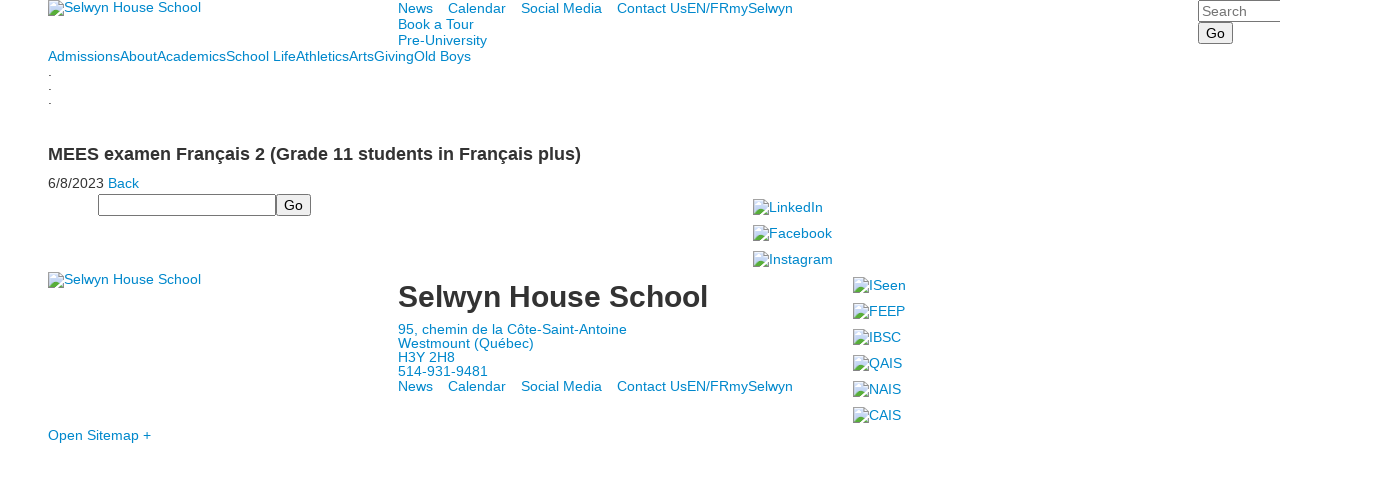

--- FILE ---
content_type: text/html; charset=utf-8
request_url: https://www.selwyn.ca/event-detail?pk=12276009&fromId=265063
body_size: 14133
content:

<!DOCTYPE html>
<html lang="en" class="body externalcrawler">
<head>
    <title>Selwyn House School MEES examen Fran&#231;ais 2 (Grade 11 students in Fran&#231;ais plus)</title>
    <meta charset="utf-8">
    <meta name="viewport" content="width=device-width, initial-scale=1.0">
    
    <link href="https://www.selwyn.ca/event-detail?pk=12276009" rel="canonical" />
        <link rel="apple-touch-icon" href="//bbk12e1-cdn.myschoolcdn.com/242/site/1220/homescreen/HSIcon1.png">
        <link rel="apple-touch-icon" sizes="76x76" href="//bbk12e1-cdn.myschoolcdn.com/242/site/1220/homescreen/HSIcon1.png?w=76">
        <link rel="apple-touch-icon" sizes="120x120" href="//bbk12e1-cdn.myschoolcdn.com/242/site/1220/homescreen/HSIcon1.png?w=120">
        <link rel="apple-touch-icon" sizes="152x152" href="//bbk12e1-cdn.myschoolcdn.com/242/site/1220/homescreen/HSIcon1.png?w=152">
        <link rel="apple-touch-icon" sizes="180x180" href="//bbk12e1-cdn.myschoolcdn.com/242/site/1220/homescreen/HSIcon1.png?w=180">
        <link rel="apple-touch-icon" sizes="192x192" href="//bbk12e1-cdn.myschoolcdn.com/242/site/1220/homescreen/HSIcon1.png?w=192">


<meta name="description" content="" />
<meta itemprop="name" content="MEES examen Fran&#231;ais 2 (Grade 11 students in Fran&#231;ais plus)">
<meta itemprop="description" content="">
<meta name="twitter:card" content="summary">
<meta name="twitter:title" content="MEES examen Fran&#231;ais 2 (Grade 11 students in Fran&#231;ais plus)">
<meta name="twitter:description" content="">
<meta property="og:title" content="MEES examen Fran&#231;ais 2 (Grade 11 students in Fran&#231;ais plus)" />
<meta property="og:type" content="article" />
<meta property="og:url" content="https://www.selwyn.ca/event-detail?pk=12276009&amp;fromId=265063" />
<meta property="og:description" content="" />
<meta property="og:site_name" content="Selwyn House School" />
<meta property="article:published_time" content="6/8/2023 12:00:00 AM" />    <link href="//fonts.googleapis.com/css?family=Catamaran:200,400,700,900|EB+Garamond" rel="stylesheet"><link rel="stylesheet" type="text/css" href="//libs-w2.myschoolapp.com/bootstrap/2.1.1/css/bootstrap.24col.min.css"/><link rel="stylesheet" type="text/css" href="//libs-w2.myschoolapp.com/jquery-flexslider/2.10/jquery.flexslider-min.css"/><link rel="stylesheet" type="text/css" href="//libs-w2.myschoolapp.com/video/7.4.3/video-js.css"/><link rel="stylesheet" type="text/css" href="//libs-w2.myschoolapp.com/jquery-background-carousel/1.2/background-carousel.css"/><link rel="stylesheet" type="text/css" href="//libs-w2.myschoolapp.com/jquery-jplayer/2.4.1/morning.light/jplayer.morning.light.css"/><link rel="stylesheet" type="text/css" href="//libs-w2.myschoolapp.com/images/jPlayer/p3.morning.light.css"/><link rel="stylesheet" type="text/css" href="//src-e1.myschoolapp.com/2026.01.26.4/minify/page-main.css"/><link rel = "stylesheet" type = "text/css" href = "//bbk12e1-cdn.myschoolcdn.com/ftpimages/242/SiteStyle/1220/SiteStyle134103001547542605.css"/>
    <script type="text/javascript" src="//libs-w2.myschoolapp.com/headJs/1.0.3.cd/head.min.js"></script>
    <script>head.js({"/jquery/3.7.1/jquery-3.7.1.min.js": "//libs-w2.myschoolapp.com/jquery/3.7.1/jquery-3.7.1.min.js"},{"/jquery-migrate/3.4.1/jquery-migrate-3.4.1.min.js": "//libs-w2.myschoolapp.com/jquery-migrate/3.4.1/jquery-migrate-3.4.1.min.js"},{"/p3-fwk/1.1.0/p3-fwk.js": "//libs-w2.myschoolapp.com/p3-fwk/1.1.0/p3-fwk.js"},{"/backbone-validation/backbone-validation-min.js": "//src-e1.myschoolapp.com/2026.01.26.4/src/libs/backbone-validation/backbone-validation-min.js"},{"/jquery-flexslider/2.10/jquery.flexslider-min.js": "//libs-w2.myschoolapp.com/jquery-flexslider/2.10/jquery.flexslider-min.js"},{"/video/7.4.3/video.min.js": "//libs-w2.myschoolapp.com/video/7.4.3/video.min.js"},{"/video/share/1.5/share.video.min.js": "//libs-w2.myschoolapp.com/video/share/1.5/share.video.min.js"},{"/jquery-simplemodal/1.4.5/jquery.simplemodal.1.4.5.min.js": "//libs-w2.myschoolapp.com/jquery-simplemodal/1.4.5/jquery.simplemodal.1.4.5.min.js"},{"/jquery-background-carousel/1.2/jquery.background.carousel.js": "//libs-w2.myschoolapp.com/jquery-background-carousel/1.2/jquery.background.carousel.js"},{"/jquery-jplayer/2.4.1/jquery.jplayer.js": "//libs-w2.myschoolapp.com/jquery-jplayer/2.4.1/jquery.jplayer.js"},{"/jqueryui/1.13.2/jquery-ui.min.js": "//libs-w2.myschoolapp.com/jqueryui/1.13.2/jquery-ui.min.js"},{"/jquery-waitforimages/1.5/jquery.waitforimages.js": "//libs-w2.myschoolapp.com/jquery-waitforimages/1.5/jquery.waitforimages.js"},{"/2026.01.26.4/minify/page-main.js": "//src-e1.myschoolapp.com/2026.01.26.4/minify/page-main.js"}, function() { onMessage.init({"PageTaskId":265065,"PageName":"Event Detail","SiteId":1220,"AppDomain":"https://selwyn.myschoolapp.com","IsLive":true,"SslInd":true,"SslUrl":"https://selwyn.myschoolapp.com/page/event-detail?pk=12276009&fromId=265063&siteId=1220&ssl=1"}, [{"content":"logo","clientid":"content_76769","options":{"AltText":"Selwyn House School","Url":"/","newWindow":false,"LogoImageUrl":"//bbk12e1-cdn.myschoolcdn.com/ftpimages/242/logo/SHLogo.png"},"StyleTypeId":1,"StyleModeId":1},{"content":"menu","clientid":"content_76770","options":{"UrlPrefix":""},"StyleTypeId":2,"StyleModeId":1},{"content":"links","clientid":"content_158839","options":null,"StyleTypeId":1,"StyleModeId":1},{"content":"search","clientid":"content_77557","options":{"DetailPageUrl":"/page/search-results"},"StyleTypeId":1,"StyleModeId":1},{"content":"megamenu","clientid":"content_76772","options":{"UrlPrefix":""},"StyleTypeId":2,"StyleModeId":5},{"content":"text","clientid":"content_1432871","options":null,"StyleTypeId":1,"StyleModeId":1},{"content":"menu","clientid":"content_76780","options":{"ScrollSpy":false,"StartLevel":2,"StartPage":"0","UrlPrefix":""},"StyleTypeId":2,"StyleModeId":1},{"content":"pagetitle","clientid":"content_76779","options":{"UrlPrefix":""},"StyleTypeId":1,"StyleModeId":1},{"content":"menu","clientid":"content_76931","options":{"StartLevel":2,"StartPage":"0","UrlPrefix":""},"StyleTypeId":2,"StyleModeId":1},{"content":"text","clientid":"content_2434791","options":null,"StyleTypeId":1,"StyleModeId":1},{"content":"eventdetail","clientid":"content_1309050","options":null,"StyleTypeId":1,"StyleModeId":1},{"content":"externalvideo","clientid":"content_170393","StyleTypeId":1,"StyleModeId":1},{"content":"search","clientid":"content_76771","options":{"DetailPageUrl":"/page/search-results"},"StyleTypeId":1,"StyleModeId":1},{"content":"links","clientid":"content_76777","options":null,"StyleTypeId":1,"StyleModeId":1},{"content":"logo","clientid":"content_76781","options":{"AltText":"Selwyn House School","Url":"/","newWindow":false,"LogoImageUrl":"//bbk12e1-cdn.myschoolcdn.com/ftpimages/242/logo/SHLogo.png"},"StyleTypeId":1,"StyleModeId":1},{"content":"text","clientid":"content_76782","options":{"HeaderTextOption":"optHeaderText","HeaderText":"Selwyn House School"},"StyleTypeId":1,"StyleModeId":1},{"content":"menu","clientid":"content_76775","options":{"UrlPrefix":""},"StyleTypeId":2,"StyleModeId":1},{"content":"links","clientid":"content_76783","options":null,"StyleTypeId":1,"StyleModeId":1},{"content":"minisitemap","clientid":"content_76773","options":{"UrlPrefix":""},"StyleTypeId":1,"StyleModeId":1},{"content":"menu","clientid":"content_2744","options":{"StartLevel":2,"StartPage":"75683","UrlPrefix":""},"StyleTypeId":2,"StyleModeId":4},{"content":"links","clientid":"content_2747","options":{"HeaderTextOption":"optHeaderText","HeaderText":"","ItemCount":"3"},"StyleTypeId":1,"StyleModeId":1},{"content":"events","clientid":"content_2796","options":{"HeaderTextOption":"optHeaderText","HeaderText":"Upcoming Events","ItemCount":"3","ShowOption":"optShowUpcoming","DetailPageTaskId":265065,"ShowallPageTaskId":265069,"DetailPageUrl":"/page/event-detail","ShowallPageUrl":"/page/calendar","ContentPk":14015},"StyleTypeId":1,"StyleModeId":1},{"content":"menu","clientid":"content_2798","options":{"StartLevel":2,"StartPage":"75684","UrlPrefix":""},"StyleTypeId":2,"StyleModeId":4},{"content":"photo","clientid":"content_2799","options":{"pk":12276009,"IsNewsExpired":false,"GroupName":"2017: About Panel Photo","AlbumId":"650522"},"StyleTypeId":1,"StyleModeId":1},{"content":"text","clientid":"content_2933","options":null,"StyleTypeId":1,"StyleModeId":1},{"content":"menu","clientid":"content_2802","options":{"StartLevel":2,"StartPage":"75685","EndLevel":2,"UrlPrefix":""},"StyleTypeId":2,"StyleModeId":4},{"content":"photo","clientid":"content_2803","options":{"pk":12276009,"IsNewsExpired":false,"GroupName":"2017 EN + FR: Academic Panel > Image","AlbumId":"663181"},"StyleTypeId":1,"StyleModeId":1},{"content":"links","clientid":"content_2805","options":null,"StyleTypeId":1,"StyleModeId":1},{"content":"events","clientid":"content_2808","options":{"HeaderTextOption":"optHeaderText","HeaderText":"","ItemCount":"3","ShowOption":"optShowUpcoming","DetailPageTaskId":265065,"ShowallPageTaskId":268375,"DetailPageUrl":"/page/event-detail","ShowallPageUrl":"/page/calendar/athletic-calendar","ContentPk":3084},"StyleTypeId":1,"StyleModeId":1},{"content":"photo","clientid":"content_2807","options":{"pk":12276009,"IsNewsExpired":false,"GroupName":"2017 EN + FR: Athletic Panel Photo","AlbumId":"688924"},"StyleTypeId":1,"StyleModeId":1},{"content":"menu","clientid":"content_2806","options":{"StartLevel":2,"StartPage":"75687","UrlPrefix":""},"StyleTypeId":2,"StyleModeId":4},{"content":"menu","clientid":"content_2810","options":{"StartLevel":2,"StartPage":"75686","UrlPrefix":""},"StyleTypeId":2,"StyleModeId":4},{"content":"photo","clientid":"content_2811","options":{"pk":12276009,"IsNewsExpired":false,"GroupName":"2017 EN + FR > Student Life Panel photo","AlbumId":"653784"},"StyleTypeId":1,"StyleModeId":1},{"content":"events","clientid":"content_2827","options":{"HeaderTextOption":"optHeaderText","HeaderText":"","ItemCount":"3","ShowOption":"optShowUpcoming","DetailPageTaskId":265065,"ShowallPageTaskId":265069,"DetailPageUrl":"/page/event-detail","ShowallPageUrl":"/page/calendar","ContentPk":3080,"sDate":"20260101","eDate":"20260131"},"StyleTypeId":1,"StyleModeId":1},{"content":"events","clientid":"content_2816","options":{"HeaderTextOption":"optHeaderText","HeaderText":"Upcoming Arts Events","ItemCount":"3","ShowOption":"optShowUpcoming","DetailPageTaskId":265065,"ShowallPageTaskId":265069,"DetailPageUrl":"/page/event-detail","ShowallPageUrl":"/page/calendar","ContentPk":10637},"StyleTypeId":1,"StyleModeId":1},{"content":"photo","clientid":"content_2815","options":{"pk":12276009,"IsNewsExpired":false,"GroupName":"2017 EN + FR > Arts panel Photo","AlbumId":"619625"},"StyleTypeId":1,"StyleModeId":1},{"content":"menu","clientid":"content_2814","options":{"StartLevel":2,"StartPage":"75688","UrlPrefix":""},"StyleTypeId":2,"StyleModeId":4},{"content":"events","clientid":"content_5137","options":{"DetailPageUrl":"/page/event-detail","ShowallPageUrl":"/page/calendar","ContentPk":3085,"sDate":"20260401","eDate":"20260430"},"StyleTypeId":1,"StyleModeId":1},{"content":"menu","clientid":"content_2818","options":{"StartLevel":2,"StartPage":"75689","UrlPrefix":""},"StyleTypeId":2,"StyleModeId":4},{"content":"events","clientid":"content_2824","options":{"HeaderTextOption":"optHeaderText","HeaderText":"","ItemCount":"3","ShowOption":"optShowUpcoming","DetailPageTaskId":265065,"ShowallPageTaskId":265069,"DetailPageUrl":"/page/event-detail","ShowallPageUrl":"/page/calendar","ContentPk":3085,"sDate":"20260401","eDate":"20260430"},"StyleTypeId":1,"StyleModeId":1},{"content":"photo","clientid":"content_2823","options":{"pk":12276009,"IsNewsExpired":false,"GroupName":"2017 EN + FR > Old Boys panel photo","AlbumId":"680727"},"StyleTypeId":1,"StyleModeId":1},{"content":"menu","clientid":"content_2822","options":{"StartLevel":2,"StartPage":"75690","UrlPrefix":""},"StyleTypeId":2,"StyleModeId":4}], [{"Id":76769,"SchoolId":242,"ElementType":1,"SiteStyleId":39989,"ContentTypeId":395,"ContentLabel":"Logo","ContentPk":13844,"ClientId":"content_76769","Options":{"AltText":"Selwyn House School","Url":"/","newWindow":false,"LogoImageUrl":"//bbk12e1-cdn.myschoolcdn.com/ftpimages/242/logo/SHLogo.png"},"Style":{"Id":39989,"StyleTypeId":1,"StyleModeId":1,"ContentTypeId":395,"CssClass":"style-39989","Options":{"Header":{"Visible":false}}},"HasData":true,"FromId":265063,"IsExternalCrawler":true},{"Id":76770,"SchoolId":242,"ElementType":1,"SiteStyleId":39990,"ContentTypeId":389,"ContentLabel":"Menu","ContentPk":2245,"ClientId":"content_76770","Options":{"UrlPrefix":""},"Style":{"Id":39990,"StyleTypeId":2,"StyleModeId":1,"ContentTypeId":389,"CssClass":"style-39990","Options":{"SNI1":{"Visible":false},"SNI2":{"Visible":false},"SNI3":{"Visible":false},"NavMenu":{"Animate":true,"AppearOn":"hover"}}},"HasData":true,"FromId":265063,"IsExternalCrawler":true},{"Id":158839,"SchoolId":242,"ElementType":1,"SiteStyleId":77588,"ContentTypeId":2,"ContentLabel":"Links","ContentPk":53374,"ClientId":"content_158839","Style":{"Id":77588,"StyleTypeId":1,"StyleModeId":1,"ContentTypeId":2,"CssClass":"style-77588","Options":{"Header":{"Visible":false},"SubHeader":{"Visible":false},"CategoryDescription":{"Visible":false},"LinkImage":{"Visible":false},"UrlLink":{"Visible":true},"LongDescription":{"Visible":false}}},"HasData":true,"FromId":265063,"IsExternalCrawler":true},{"Id":77557,"SchoolId":242,"ElementType":1,"SiteStyleId":40185,"ContentTypeId":370,"ContentLabel":"Search","ClientId":"content_77557","Options":{"DetailPageUrl":"/page/search-results"},"Style":{"Id":40185,"StyleTypeId":1,"StyleModeId":1,"ContentTypeId":370,"CssClass":"style-40185","Options":{"Header":{"Visible":false},"Submit":{"Visible":true},"SearchLabel":{"Label":"Search"},"Search":{"Placeholder":"Search"}}},"HasData":true,"FromId":265063,"IsExternalCrawler":true},{"Id":76772,"SchoolId":242,"ElementType":1,"SiteStyleId":39993,"ContentTypeId":429,"ContentLabel":"Mega_Menu","ContentPk":2244,"ClientId":"content_76772","Options":{"UrlPrefix":""},"Style":{"Id":39993,"StyleTypeId":2,"StyleModeId":5,"ContentTypeId":429,"CssClass":"style-39993","Options":{"SNI1":{"Visible":false}}},"HasData":true,"FromId":265063,"PanelIndex":{"75683":785,"75684":797,"75685":798,"75687":799,"75686":800,"75688":801,"75689":802,"75690":803},"IsExternalCrawler":true},{"Id":1432871,"SchoolId":242,"SiteStyleId":0,"ContentTypeId":1,"ContentLabel":"Text","ContentPk":1035284,"ClientId":"content_1432871","Style":{"StyleTypeId":1,"StyleModeId":1,"ContentTypeId":1,"Options":{"Header":{"Visible":true},"Photos":{"Visible":true}}},"HasData":true,"FromId":265063,"IsExternalCrawler":true},{"Id":76780,"SchoolId":242,"ElementType":1,"SiteStyleId":40009,"ContentTypeId":389,"ContentLabel":"Menu","ContentPk":2244,"ClientId":"content_76780","Options":{"ScrollSpy":false,"StartLevel":2,"StartPage":"0","UrlPrefix":""},"Style":{"Id":40009,"StyleTypeId":2,"StyleModeId":1,"ContentTypeId":389,"CssClass":"style-40009","Options":{"SNI1":{"Visible":false},"SNI2":{"Visible":false},"SNI3":{"Visible":false},"NavMenu":{"Animate":true,"AppearOn":"hover"}}},"FromId":265063,"IsExternalCrawler":true},{"Id":76779,"SchoolId":242,"ElementType":1,"SiteStyleId":40008,"ContentTypeId":66,"ContentLabel":"Page_Title","ClientId":"content_76779","Options":{"UrlPrefix":""},"Style":{"Id":40008,"StyleTypeId":1,"StyleModeId":1,"ContentTypeId":66,"CssClass":"style-40008","Options":{"HeadingGroup":{"Visible":true},"Level1":{"Visible":false},"Level2":{"Visible":true},"Level3":{"Visible":true},"Level4":{"Visible":true},"Level5":{"Visible":true},"Level6":{"Visible":true}}},"HasData":true,"FromId":265063,"IsExternalCrawler":true},{"Id":76931,"SchoolId":242,"ElementType":1,"SiteStyleId":40009,"ContentTypeId":389,"ContentLabel":"Menu","ContentPk":2245,"ClientId":"content_76931","Options":{"StartLevel":2,"StartPage":"0","UrlPrefix":""},"Style":{"Id":40009,"StyleTypeId":2,"StyleModeId":1,"ContentTypeId":389,"CssClass":"style-40009","Options":{"SNI1":{"Visible":false},"SNI2":{"Visible":false},"SNI3":{"Visible":false},"NavMenu":{"Animate":true,"AppearOn":"hover"}}},"FromId":265063,"IsExternalCrawler":true},{"Id":2434791,"SchoolId":242,"SiteStyleId":0,"ContentTypeId":1,"ContentLabel":"Text","ContentPk":669800,"ClientId":"content_2434791","Style":{"StyleTypeId":1,"StyleModeId":1,"ContentTypeId":1,"Options":{"Header":{"Visible":true},"Photos":{"Visible":true}}},"HasData":true,"FromId":265063,"IsExternalCrawler":true},{"Id":1309050,"SchoolId":242,"SiteStyleId":40041,"ContentTypeId":401,"ContentLabel":"Event_Detail","ClientId":"content_1309050","Style":{"Id":40041,"StyleTypeId":1,"StyleModeId":1,"ContentTypeId":401,"CssClass":"style-40041","Options":{"Date":{"Visible":true},"Location":{"Visible":true},"ContactInfo":{"Visible":true},"BriefDescription":{"Visible":true},"Description":{"Visible":true},"BackButton":{"Visible":true},"Register":{"Visible":true}}},"HasData":true,"FromId":265063,"IsExternalCrawler":true},{"Id":170393,"SchoolId":242,"ElementType":1,"SiteStyleId":0,"ContentTypeId":129,"ContentLabel":"External_Video","ClientId":"content_170393","Style":{"StyleTypeId":1,"StyleModeId":1,"ContentTypeId":129,"Options":{"Header":{"Visible":true}}},"HasData":true,"FromId":265063,"IsExternalCrawler":true},{"Id":76771,"SchoolId":242,"ElementType":1,"SiteStyleId":39991,"ContentTypeId":370,"ContentLabel":"Search","ClientId":"content_76771","Options":{"DetailPageUrl":"/page/search-results"},"Style":{"Id":39991,"StyleTypeId":1,"StyleModeId":1,"ContentTypeId":370,"CssClass":"style-39991","Options":{"Header":{"Visible":false},"Submit":{"Visible":true},"SearchLabel":{"Label":"Search"},"Search":{"Placeholder":""}}},"HasData":true,"FromId":265063,"IsExternalCrawler":true},{"Id":76777,"SchoolId":242,"ElementType":1,"SiteStyleId":39992,"ContentTypeId":2,"ContentLabel":"Links","ContentPk":52155,"ClientId":"content_76777","Style":{"Id":39992,"StyleTypeId":1,"StyleModeId":1,"ContentTypeId":2,"CssClass":"style-39992","Options":{"Header":{"Visible":false},"SubHeader":{"Visible":false},"CategoryDescription":{"Visible":false},"LinkImage":{"Visible":true},"UrlLink":{"Visible":false},"LongDescription":{"Visible":false}}},"HasData":true,"FromId":265063,"IsExternalCrawler":true},{"Id":76781,"SchoolId":242,"ElementType":1,"SiteStyleId":39997,"ContentTypeId":395,"ContentLabel":"Logo","ContentPk":13844,"ClientId":"content_76781","Options":{"AltText":"Selwyn House School","Url":"/","newWindow":false,"LogoImageUrl":"//bbk12e1-cdn.myschoolcdn.com/ftpimages/242/logo/SHLogo.png"},"Style":{"Id":39997,"StyleTypeId":1,"StyleModeId":1,"ContentTypeId":395,"CssClass":"style-39997","Options":{"Header":{"Visible":false}}},"HasData":true,"FromId":265063,"IsExternalCrawler":true},{"Id":76782,"SchoolId":242,"ElementType":1,"SiteStyleId":40031,"ContentTypeId":1,"ContentLabel":"Text","ContentPk":312125,"ClientId":"content_76782","Options":{"HeaderTextOption":"optHeaderText","HeaderText":"Selwyn House School"},"Style":{"Id":40031,"StyleTypeId":1,"StyleModeId":1,"ContentTypeId":1,"CssClass":"style-40031","Options":{"Header":{"Visible":true},"Photos":{"Visible":true,"Position":"left"}}},"HasData":true,"FromId":265063,"IsExternalCrawler":true},{"Id":76775,"SchoolId":242,"ElementType":1,"SiteStyleId":40035,"ContentTypeId":389,"ContentLabel":"Menu","ContentPk":2245,"ClientId":"content_76775","Options":{"UrlPrefix":""},"Style":{"Id":40035,"StyleTypeId":2,"StyleModeId":1,"ContentTypeId":389,"CssClass":"style-40035","Options":{"SNI1":{"Visible":false},"SNI2":{"Visible":false},"SNI3":{"Visible":false},"NavMenu":{"Animate":true,"AppearOn":"hover"}}},"HasData":true,"FromId":265063,"IsExternalCrawler":true},{"Id":76783,"SchoolId":242,"ElementType":1,"SiteStyleId":39999,"ContentTypeId":2,"ContentLabel":"Links","ContentPk":52156,"ClientId":"content_76783","Style":{"Id":39999,"StyleTypeId":1,"StyleModeId":1,"ContentTypeId":2,"CssClass":"style-39999","Options":{"Header":{"Visible":false},"SubHeader":{"Visible":false},"CategoryDescription":{"Visible":false},"LinkImage":{"Visible":true},"UrlLink":{"Visible":false},"LongDescription":{"Visible":false}}},"HasData":true,"FromId":265063,"IsExternalCrawler":true},{"Id":76773,"SchoolId":242,"ElementType":1,"SiteStyleId":40000,"ContentTypeId":394,"ContentLabel":"Mini_Sitemap","ContentPk":2244,"ClientId":"content_76773","Options":{"UrlPrefix":""},"Style":{"Id":40000,"StyleTypeId":1,"StyleModeId":1,"ContentTypeId":394,"CssClass":"style-40000","Options":{"Hide":false,"MiniSitemapButton":{"Visible":true},"MiniSitemapOpen":{"Visible":true,"Label":"Open Sitemap +"},"MiniSitemapClose":{"Visible":true,"Label":"Close Sitemap -"}}},"HasData":true,"FromId":265063,"IsExternalCrawler":true},{"Id":2744,"SchoolId":242,"ElementType":2,"SiteStyleId":39995,"ContentTypeId":389,"ContentLabel":"Menu","ContentPk":2244,"ClientId":"content_2744","Options":{"StartLevel":2,"StartPage":"75683","UrlPrefix":""},"Style":{"Id":39995,"StyleTypeId":2,"StyleModeId":4,"ContentTypeId":389,"CssClass":"style-39995","Options":{"SNI1":{"Visible":false},"SNI2":{"Visible":false},"SNI3":{"Visible":false},"NavMenu":{"Animate":true,"AppearOn":"hover"}}},"HasData":true,"FromId":265063,"IsExternalCrawler":true},{"Id":2747,"SchoolId":242,"ElementType":2,"SiteStyleId":40134,"ContentTypeId":2,"ContentLabel":"Links","ContentPk":52168,"ClientId":"content_2747","Options":{"HeaderTextOption":"optHeaderText","HeaderText":"","ItemCount":"3"},"Style":{"Id":40134,"StyleTypeId":1,"StyleModeId":1,"ContentTypeId":2,"CssClass":"style-40134","Options":{"Header":{"Visible":false},"SubHeader":{"Visible":false},"CategoryDescription":{"Visible":false},"LinkImage":{"Visible":false},"UrlLink":{"Visible":true},"LongDescription":{"Visible":false}}},"HasData":true,"FromId":265063,"IsExternalCrawler":true},{"Id":2796,"SchoolId":242,"ElementType":2,"SiteStyleId":39994,"ContentTypeId":5,"ContentLabel":"Events","ContentPk":14015,"ClientId":"content_2796","Options":{"HeaderTextOption":"optHeaderText","HeaderText":"Upcoming Events","ItemCount":"3","ShowOption":"optShowUpcoming","DetailPageTaskId":265065,"ShowallPageTaskId":265069,"DetailPageUrl":"/page/event-detail","ShowallPageUrl":"/page/calendar","ContentPk":14015},"Style":{"Id":39994,"StyleTypeId":1,"StyleModeId":1,"ContentTypeId":5,"CssClass":"style-39994","Options":{"Header":{"Visible":true},"TitleLink":{"Visible":true},"BriefDescription":{"Visible":false},"Location":{"Visible":true},"ContactInfo":{"Visible":true},"Date":{"Visible":true},"ReadMore":{"Visible":false},"Register":{"Visible":true},"ViewAllEvents":{"Visible":true},"DateIcon":{"Visible":true}}},"FromId":265063,"IsExternalCrawler":true},{"Id":2798,"SchoolId":242,"ElementType":2,"SiteStyleId":39995,"ContentTypeId":389,"ContentLabel":"Menu","ContentPk":2244,"ClientId":"content_2798","Options":{"StartLevel":2,"StartPage":"75684","UrlPrefix":""},"Style":{"Id":39995,"StyleTypeId":2,"StyleModeId":4,"ContentTypeId":389,"CssClass":"style-39995","Options":{"SNI1":{"Visible":false},"SNI2":{"Visible":false},"SNI3":{"Visible":false},"NavMenu":{"Animate":true,"AppearOn":"hover"}}},"HasData":true,"FromId":265063,"IsExternalCrawler":true},{"Id":2799,"SchoolId":242,"ElementType":2,"SiteStyleId":40526,"ContentTypeId":31,"ContentLabel":"Photo","ContentPk":105060,"ClientId":"content_2799","Options":{"pk":12276009,"IsNewsExpired":false,"GroupName":"2017: About Panel Photo","AlbumId":"650522"},"Style":{"Id":40526,"StyleTypeId":1,"StyleModeId":1,"ContentTypeId":31,"CssClass":"style-40526","Options":{"Header":{"Visible":true},"Title":{"Visible":false},"Caption":{"Visible":false},"LongDescription":{"Visible":false},"AlbumSelect":{"Visible":true},"AlbumName":{"Visible":false}}},"HasData":true,"FromId":265063,"IsExternalCrawler":true},{"Id":2933,"SchoolId":242,"ElementType":2,"SiteStyleId":39994,"ContentTypeId":1,"ContentLabel":"Text","ContentPk":369680,"ClientId":"content_2933","Style":{"Id":39994,"StyleTypeId":1,"StyleModeId":1,"ContentTypeId":1,"CssClass":"style-39994","Options":{"Header":{"Visible":true},"Photos":{"Visible":true}}},"HasData":true,"FromId":265063,"IsExternalCrawler":true},{"Id":2802,"SchoolId":242,"ElementType":2,"SiteStyleId":39995,"ContentTypeId":389,"ContentLabel":"Menu","ContentPk":2244,"ClientId":"content_2802","Options":{"StartLevel":2,"StartPage":"75685","EndLevel":2,"UrlPrefix":""},"Style":{"Id":39995,"StyleTypeId":2,"StyleModeId":4,"ContentTypeId":389,"CssClass":"style-39995","Options":{"SNI1":{"Visible":false},"SNI2":{"Visible":false},"SNI3":{"Visible":false},"NavMenu":{"Animate":true,"AppearOn":"hover"}}},"HasData":true,"FromId":265063,"IsExternalCrawler":true},{"Id":2803,"SchoolId":242,"ElementType":2,"SiteStyleId":40526,"ContentTypeId":31,"ContentLabel":"Photo","ContentPk":106501,"ClientId":"content_2803","Options":{"pk":12276009,"IsNewsExpired":false,"GroupName":"2017 EN + FR: Academic Panel > Image","AlbumId":"663181"},"Style":{"Id":40526,"StyleTypeId":1,"StyleModeId":1,"ContentTypeId":31,"CssClass":"style-40526","Options":{"Header":{"Visible":true},"Title":{"Visible":false},"Caption":{"Visible":false},"LongDescription":{"Visible":false},"AlbumSelect":{"Visible":true},"AlbumName":{"Visible":false}}},"HasData":true,"FromId":265063,"IsExternalCrawler":true},{"Id":2805,"SchoolId":242,"ElementType":2,"SiteStyleId":40134,"ContentTypeId":2,"ContentLabel":"Links","ContentPk":52981,"ClientId":"content_2805","Style":{"Id":40134,"StyleTypeId":1,"StyleModeId":1,"ContentTypeId":2,"CssClass":"style-40134","Options":{"Header":{"Visible":false},"SubHeader":{"Visible":false},"CategoryDescription":{"Visible":false},"LinkImage":{"Visible":false},"UrlLink":{"Visible":true},"LongDescription":{"Visible":false}}},"HasData":true,"FromId":265063,"IsExternalCrawler":true},{"Id":2808,"SchoolId":242,"ElementType":2,"SiteStyleId":39994,"ContentTypeId":5,"ContentLabel":"Events","ContentPk":3084,"ClientId":"content_2808","Options":{"HeaderTextOption":"optHeaderText","HeaderText":"","ItemCount":"3","ShowOption":"optShowUpcoming","DetailPageTaskId":265065,"ShowallPageTaskId":268375,"DetailPageUrl":"/page/event-detail","ShowallPageUrl":"/page/calendar/athletic-calendar","ContentPk":3084},"Style":{"Id":39994,"StyleTypeId":1,"StyleModeId":1,"ContentTypeId":5,"CssClass":"style-39994","Options":{"Header":{"Visible":true},"TitleLink":{"Visible":true},"BriefDescription":{"Visible":false},"Location":{"Visible":true},"ContactInfo":{"Visible":true},"Date":{"Visible":true},"ReadMore":{"Visible":false},"Register":{"Visible":true},"ViewAllEvents":{"Visible":true},"DateIcon":{"Visible":true}}},"FromId":265063,"IsExternalCrawler":true},{"Id":2807,"SchoolId":242,"ElementType":2,"SiteStyleId":40526,"ContentTypeId":31,"ContentLabel":"Photo","ContentPk":105599,"ClientId":"content_2807","Options":{"pk":12276009,"IsNewsExpired":false,"GroupName":"2017 EN + FR: Athletic Panel Photo","AlbumId":"688924"},"Style":{"Id":40526,"StyleTypeId":1,"StyleModeId":1,"ContentTypeId":31,"CssClass":"style-40526","Options":{"Header":{"Visible":true},"Title":{"Visible":false},"Caption":{"Visible":false},"LongDescription":{"Visible":false},"AlbumSelect":{"Visible":true},"AlbumName":{"Visible":false}}},"HasData":true,"FromId":265063,"IsExternalCrawler":true},{"Id":2806,"SchoolId":242,"ElementType":2,"SiteStyleId":41399,"ContentTypeId":389,"ContentLabel":"Menu","ContentPk":2244,"ClientId":"content_2806","Options":{"StartLevel":2,"StartPage":"75687","UrlPrefix":""},"Style":{"Id":41399,"StyleTypeId":2,"StyleModeId":4,"ContentTypeId":389,"CssClass":"style-41399","Options":{"SNI1":{"Visible":false},"SNI2":{"Visible":true},"SNI3":{"Visible":false},"NavMenu":{"Animate":true,"AppearOn":"hover"}}},"HasData":true,"FromId":265063,"IsExternalCrawler":true},{"Id":2810,"SchoolId":242,"ElementType":2,"SiteStyleId":39995,"ContentTypeId":389,"ContentLabel":"Menu","ContentPk":2244,"ClientId":"content_2810","Options":{"StartLevel":2,"StartPage":"75686","UrlPrefix":""},"Style":{"Id":39995,"StyleTypeId":2,"StyleModeId":4,"ContentTypeId":389,"CssClass":"style-39995","Options":{"SNI1":{"Visible":false},"SNI2":{"Visible":false},"SNI3":{"Visible":false},"NavMenu":{"Animate":true,"AppearOn":"hover"}}},"HasData":true,"FromId":265063,"IsExternalCrawler":true},{"Id":2811,"SchoolId":242,"ElementType":2,"SiteStyleId":40526,"ContentTypeId":31,"ContentLabel":"Photo","ContentPk":105583,"ClientId":"content_2811","Options":{"pk":12276009,"IsNewsExpired":false,"GroupName":"2017 EN + FR > Student Life Panel photo","AlbumId":"653784"},"Style":{"Id":40526,"StyleTypeId":1,"StyleModeId":1,"ContentTypeId":31,"CssClass":"style-40526","Options":{"Header":{"Visible":true},"Title":{"Visible":false},"Caption":{"Visible":false},"LongDescription":{"Visible":false},"AlbumSelect":{"Visible":true},"AlbumName":{"Visible":false}}},"HasData":true,"FromId":265063,"IsExternalCrawler":true},{"Id":2827,"SchoolId":242,"ElementType":2,"SiteStyleId":39994,"ContentTypeId":5,"ContentLabel":"Events","ContentPk":3080,"ClientId":"content_2827","Options":{"HeaderTextOption":"optHeaderText","HeaderText":"","ItemCount":"3","ShowOption":"optShowUpcoming","DetailPageTaskId":265065,"ShowallPageTaskId":265069,"DetailPageUrl":"/page/event-detail","ShowallPageUrl":"/page/calendar","ContentPk":3080,"sDate":"20260101","eDate":"20260131"},"Style":{"Id":39994,"StyleTypeId":1,"StyleModeId":1,"ContentTypeId":5,"CssClass":"style-39994","Options":{"Header":{"Visible":true},"TitleLink":{"Visible":true},"BriefDescription":{"Visible":false},"Location":{"Visible":true},"ContactInfo":{"Visible":true},"Date":{"Visible":true},"ReadMore":{"Visible":false},"Register":{"Visible":true},"ViewAllEvents":{"Visible":true},"DateIcon":{"Visible":true}}},"HasData":true,"FromId":265063,"IsExternalCrawler":true},{"Id":2816,"SchoolId":242,"ElementType":2,"SiteStyleId":39994,"ContentTypeId":5,"ContentLabel":"Events","ContentPk":10637,"ClientId":"content_2816","Options":{"HeaderTextOption":"optHeaderText","HeaderText":"Upcoming Arts Events","ItemCount":"3","ShowOption":"optShowUpcoming","DetailPageTaskId":265065,"ShowallPageTaskId":265069,"DetailPageUrl":"/page/event-detail","ShowallPageUrl":"/page/calendar","ContentPk":10637},"Style":{"Id":39994,"StyleTypeId":1,"StyleModeId":1,"ContentTypeId":5,"CssClass":"style-39994","Options":{"Header":{"Visible":true},"TitleLink":{"Visible":true},"BriefDescription":{"Visible":false},"Location":{"Visible":true},"ContactInfo":{"Visible":true},"Date":{"Visible":true},"ReadMore":{"Visible":false},"Register":{"Visible":true},"ViewAllEvents":{"Visible":true},"DateIcon":{"Visible":true}}},"FromId":265063,"IsExternalCrawler":true},{"Id":2815,"SchoolId":242,"ElementType":2,"SiteStyleId":40526,"ContentTypeId":31,"ContentLabel":"Photo","ContentPk":103934,"ClientId":"content_2815","Options":{"pk":12276009,"IsNewsExpired":false,"GroupName":"2017 EN + FR > Arts panel Photo","AlbumId":"619625"},"Style":{"Id":40526,"StyleTypeId":1,"StyleModeId":1,"ContentTypeId":31,"CssClass":"style-40526","Options":{"Header":{"Visible":true},"Title":{"Visible":false},"Caption":{"Visible":false},"LongDescription":{"Visible":false},"AlbumSelect":{"Visible":true},"AlbumName":{"Visible":false}}},"HasData":true,"FromId":265063,"IsExternalCrawler":true},{"Id":2814,"SchoolId":242,"ElementType":2,"SiteStyleId":41399,"ContentTypeId":389,"ContentLabel":"Menu","ContentPk":2244,"ClientId":"content_2814","Options":{"StartLevel":2,"StartPage":"75688","UrlPrefix":""},"Style":{"Id":41399,"StyleTypeId":2,"StyleModeId":4,"ContentTypeId":389,"CssClass":"style-41399","Options":{"SNI1":{"Visible":false},"SNI2":{"Visible":true},"SNI3":{"Visible":false},"NavMenu":{"Animate":true,"AppearOn":"hover"}}},"HasData":true,"FromId":265063,"IsExternalCrawler":true},{"Id":5137,"SchoolId":242,"ElementType":2,"SiteStyleId":39994,"ContentTypeId":5,"ContentLabel":"Events","ContentPk":3085,"ClientId":"content_5137","Options":{"DetailPageUrl":"/page/event-detail","ShowallPageUrl":"/page/calendar","ContentPk":3085,"sDate":"20260401","eDate":"20260430"},"Style":{"Id":39994,"StyleTypeId":1,"StyleModeId":1,"ContentTypeId":5,"CssClass":"style-39994","Options":{"Header":{"Visible":true},"TitleLink":{"Visible":true},"BriefDescription":{"Visible":false},"Location":{"Visible":true},"ContactInfo":{"Visible":true},"Date":{"Visible":true},"ReadMore":{"Visible":false},"Register":{"Visible":true},"ViewAllEvents":{"Visible":true},"DateIcon":{"Visible":true}}},"HasData":true,"FromId":265063,"IsExternalCrawler":true},{"Id":2818,"SchoolId":242,"ElementType":2,"SiteStyleId":41399,"ContentTypeId":389,"ContentLabel":"Menu","ContentPk":2244,"ClientId":"content_2818","Options":{"StartLevel":2,"StartPage":"75689","UrlPrefix":""},"Style":{"Id":41399,"StyleTypeId":2,"StyleModeId":4,"ContentTypeId":389,"CssClass":"style-41399","Options":{"SNI1":{"Visible":false},"SNI2":{"Visible":true},"SNI3":{"Visible":false},"NavMenu":{"Animate":true,"AppearOn":"hover"}}},"HasData":true,"FromId":265063,"IsExternalCrawler":true},{"Id":2824,"SchoolId":242,"ElementType":2,"SiteStyleId":39994,"ContentTypeId":5,"ContentLabel":"Events","ContentPk":3085,"ClientId":"content_2824","Options":{"HeaderTextOption":"optHeaderText","HeaderText":"","ItemCount":"3","ShowOption":"optShowUpcoming","DetailPageTaskId":265065,"ShowallPageTaskId":265069,"DetailPageUrl":"/page/event-detail","ShowallPageUrl":"/page/calendar","ContentPk":3085,"sDate":"20260401","eDate":"20260430"},"Style":{"Id":39994,"StyleTypeId":1,"StyleModeId":1,"ContentTypeId":5,"CssClass":"style-39994","Options":{"Header":{"Visible":true},"TitleLink":{"Visible":true},"BriefDescription":{"Visible":false},"Location":{"Visible":true},"ContactInfo":{"Visible":true},"Date":{"Visible":true},"ReadMore":{"Visible":false},"Register":{"Visible":true},"ViewAllEvents":{"Visible":true},"DateIcon":{"Visible":true}}},"HasData":true,"FromId":265063,"IsExternalCrawler":true},{"Id":2823,"SchoolId":242,"ElementType":2,"SiteStyleId":40526,"ContentTypeId":31,"ContentLabel":"Photo","ContentPk":105582,"ClientId":"content_2823","Options":{"pk":12276009,"IsNewsExpired":false,"GroupName":"2017 EN + FR > Old Boys panel photo","AlbumId":"680727"},"Style":{"Id":40526,"StyleTypeId":1,"StyleModeId":1,"ContentTypeId":31,"CssClass":"style-40526","Options":{"Header":{"Visible":true},"Title":{"Visible":false},"Caption":{"Visible":false},"LongDescription":{"Visible":false},"AlbumSelect":{"Visible":true},"AlbumName":{"Visible":false}}},"HasData":true,"FromId":265063,"IsExternalCrawler":true},{"Id":2822,"SchoolId":242,"ElementType":2,"SiteStyleId":41399,"ContentTypeId":389,"ContentLabel":"Menu","ContentPk":2244,"ClientId":"content_2822","Options":{"StartLevel":2,"StartPage":"75690","UrlPrefix":""},"Style":{"Id":41399,"StyleTypeId":2,"StyleModeId":4,"ContentTypeId":389,"CssClass":"style-41399","Options":{"SNI1":{"Visible":false},"SNI2":{"Visible":true},"SNI3":{"Visible":false},"NavMenu":{"Animate":true,"AppearOn":"hover"}}},"HasData":true,"FromId":265063,"IsExternalCrawler":true}], [{"FilePathTypeId":2,"Description":"Fastly CDN1","Url":"//cdn.media910.whipplehill.net","BaseUrl":"cdn.media910.whipplehill.net","VideoDefaultInd":false,"DefaultInd":false,"InsertDate":null,"LastModifyDate":null,"LastModifyUserId":null,"vendor_external_id":null},{"FilePathTypeId":3,"Description":"Fastly CDN2 (Amazon Cloud)","Url":"//media.cdn.whipplehill.net","BaseUrl":"media.cdn.whipplehill.net","VideoDefaultInd":false,"DefaultInd":false,"InsertDate":null,"LastModifyDate":null,"LastModifyUserId":null,"vendor_external_id":null},{"FilePathTypeId":4,"Description":"Photon","Url":"//images.myschoolcdn.com","BaseUrl":"images.myschoolcdn.com","VideoDefaultInd":false,"DefaultInd":false,"InsertDate":null,"LastModifyDate":null,"LastModifyUserId":null,"vendor_external_id":null},{"FilePathTypeId":5,"Description":"Common","Url":"//common-e1.myschoolapp.com","BaseUrl":"common-e1.myschoolapp.com","VideoDefaultInd":false,"DefaultInd":false,"InsertDate":null,"LastModifyDate":null,"LastModifyUserId":null,"vendor_external_id":null},{"FilePathTypeId":6,"Description":"Photon East 1","Url":"//bbk12e1-cdn.myschoolcdn.com","BaseUrl":"bbk12e1-cdn.myschoolcdn.com","VideoDefaultInd":false,"DefaultInd":false,"InsertDate":null,"LastModifyDate":null,"LastModifyUserId":null,"vendor_external_id":null},{"FilePathTypeId":7,"Description":"Default","Url":"//bbk12e1-cdn.myschoolcdn.com","BaseUrl":"bbk12e1-cdn.myschoolcdn.com","VideoDefaultInd":false,"DefaultInd":true,"InsertDate":null,"LastModifyDate":null,"LastModifyUserId":null,"vendor_external_id":null},{"FilePathTypeId":8,"Description":"Stage Initial Photon","Url":"//dto-si-media.myschoolcdn.com","BaseUrl":"dto-si-media.myschoolcdn.com","VideoDefaultInd":false,"DefaultInd":false,"InsertDate":null,"LastModifyDate":null,"LastModifyUserId":null,"vendor_external_id":null},{"FilePathTypeId":9,"Description":"SF Video","Url":"//s3.amazonaws.com/dto-e1-sf-video-01","BaseUrl":"s3.amazonaws.com/dto-e1-sf-video-01","VideoDefaultInd":false,"DefaultInd":false,"InsertDate":null,"LastModifyDate":null,"LastModifyUserId":null,"vendor_external_id":null},{"FilePathTypeId":10,"Description":"SI Video","Url":"//s3.amazonaws.com/dto-e1-si-video-01","BaseUrl":"s3.amazonaws.com/dto-e1-si-video-01","VideoDefaultInd":false,"DefaultInd":false,"InsertDate":null,"LastModifyDate":null,"LastModifyUserId":null,"vendor_external_id":null},{"FilePathTypeId":11,"Description":"Production Video","Url":"//video-e1.myschoolcdn.com","BaseUrl":"video-e1.myschoolcdn.com","VideoDefaultInd":true,"DefaultInd":false,"InsertDate":null,"LastModifyDate":null,"LastModifyUserId":null,"vendor_external_id":null},{"FilePathTypeId":12,"Description":"Stage File Photon","Url":"//dto-sf-media.myschoolcdn.com","BaseUrl":"dto-sf-media.myschoolcdn.com","VideoDefaultInd":false,"DefaultInd":false,"InsertDate":null,"LastModifyDate":null,"LastModifyUserId":null,"vendor_external_id":null},{"FilePathTypeId":13,"Description":"Libraries","Url":"//libs-w2.myschoolapp.com","BaseUrl":"libs-w2.myschoolapp.com","VideoDefaultInd":false,"DefaultInd":false,"InsertDate":null,"LastModifyDate":null,"LastModifyUserId":null,"vendor_external_id":null},{"FilePathTypeId":14,"Description":"DTO Temp S3","Url":"//s3.amazonaws.com/k12-uploadtmp-e1-01","BaseUrl":"s3.amazonaws.com/k12-uploadtmp-e1-01","VideoDefaultInd":false,"DefaultInd":false,"InsertDate":null,"LastModifyDate":null,"LastModifyUserId":null,"vendor_external_id":null},{"FilePathTypeId":15,"Description":"Prod Temp S3","Url":"//s3.amazonaws.com/dto-uploadtmp-e1-01","BaseUrl":"s3.amazonaws.com/dto-uploadtmp-e1-01","VideoDefaultInd":false,"DefaultInd":false,"InsertDate":null,"LastModifyDate":null,"LastModifyUserId":null,"vendor_external_id":null},{"FilePathTypeId":16,"Description":"Source","Url":"//src-e1.myschoolapp.com","BaseUrl":"src-e1.myschoolapp.com","VideoDefaultInd":false,"DefaultInd":false,"InsertDate":null,"LastModifyDate":null,"LastModifyUserId":null,"vendor_external_id":null}]); });</script>

    <!-- Google tag (gtag.js) -->
<script async src="https://www.googletagmanager.com/gtag/js?id=G-F98SHYRTP5"></script>
<script>
  window.dataLayer = window.dataLayer || [];
  function gtag(){dataLayer.push(arguments);}
  gtag('js', new Date());

  gtag('config', 'G-F98SHYRTP5');
</script>

<!-- Google tag (gtag.js) -->
<script async src="https://www.googletagmanager.com/gtag/js?id=AW-10777264425"></script>
<script>
  window.dataLayer = window.dataLayer || [];
  function gtag(){dataLayer.push(arguments);}
  gtag('js', new Date());

  gtag('config', 'AW-10777264425');
</script>


</head>
<body class="body style-39986" >


<script>
  window.addEventListener('load', function(){
    if(window.location.pathname === "/admissions/admissions"){
gtag('event', 'conversion', {'send_to': 'AW-10777264425/Yu_JCOSzgOcYEKmCgJMo'});
    }
  });
</script>

<script>
  window.addEventListener('load', function(){
    if(window.location.pathname === "/academics/pre-university"){
gtag('event', 'conversion', {'send_to': 'AW-10777264425/QDjwCLK3gOcYEKmCgJMo'});
    }
  });
</script><div class="layout" id="layout_7564"><div class="region layout-region" id="layout_region_0"><div class="container">
<div class="style-39988 layout-row row"><div class="first-col layout-col span7 col"><div class="layout-block style-39989 clearfix" data-cid="395" id="content_76769"><div class="content logo">


<div class="content-wrap">
        <a href="/">
			<img src="//bbk12e1-cdn.myschoolcdn.com/ftpimages/242/logo/SHLogo.png" alt='Selwyn House School'>
		</a>
</div></div></div></div><div class="layout-col span16 col"><div class="hidden-tablet hidden-phone layout-block style-39990 clearfix" data-cid="389" id="content_76770"><div class="content menu">

	<nav aria-label="Omni Menu" class=" nav-menu menu-animate-true menu-action-hover menu-type-horizontal menu-direction-down">
		<ul class="menu-container level1">
					<li class="menu-item menu-item-75780 l1-item level-1  has-sub-menu ">
			
			<a href="/news">
				News
			</a>

				<div class="submenu submenu-75780 level2">
					<ul>
								<li class="menu-item menu-item-78817 l2-item level-2  ">
			
			<a href="//www.selwyn.ca/page/news">
				School News
			</a>

		</li>
		<li class="menu-item menu-item-78816 l2-item level-2  ">
			
			<a href="/news/athletic-news">
				Athletic News
			</a>

		</li>
		<li class="menu-item menu-item-78752 l2-item level-2  ">
			
			<a href="/news/old-boys-news">
				Old Boys&#39; News
			</a>

		</li>

					</ul>
					<div class="padding"></div>
				</div>
		</li>
		<li class="menu-item menu-item-75781 l1-item level-1  has-sub-menu ">
			
			<a href="/calendar">
				Calendar
			</a>

				<div class="submenu submenu-75781 level2">
					<ul>
								<li class="menu-item menu-item-78824 l2-item level-2  ">
			
			<a href="//www.selwyn.ca/page/calendar">
				School Calendar
			</a>

		</li>
		<li class="menu-item menu-item-78258 l2-item level-2  ">
			
			<a href="/calendar/athletic-calendar">
				Athletic Calendar
			</a>

		</li>
		<li class="menu-item menu-item-93528 l2-item level-2  ">
			
			<a href="//www.selwyn.ca/page/school-life/food-services">
				Lunch Menus
			</a>

		</li>

					</ul>
					<div class="padding"></div>
				</div>
		</li>
		<li class="menu-item menu-item-93584 l1-item level-1  has-sub-menu ">
			
			<a href="https://www.facebook.com/SelwynHouseSchool/">
				Social Media
			</a>

				<div class="submenu submenu-93584 level2">
					<ul>
								<li class="menu-item menu-item-93544 l2-item level-2  ">
			
			<a href="https://www.facebook.com/SelwynHouseSchool/" target="_blank">
				Facebook
			</a>

		</li>
		<li class="menu-item menu-item-93585 l2-item level-2  ">
			
			<a href="https://www.instagram.com/selwynhouseschool" target="_blank">
				Instagram
			</a>

		</li>
		<li class="menu-item menu-item-122085 l2-item level-2  ">
			
			<a href="https://www.instagram.com/shsgryphons/">
				SHS Gryphons
			</a>

		</li>

					</ul>
					<div class="padding"></div>
				</div>
		</li>
		<li class="menu-item menu-item-75693 l1-item level-1  ">
			
			<a href="//www.selwyn.ca/page/about/contact-us">
				Contact Us
			</a>

		</li>
		<li class="menu-item menu-item-75692 l1-item level-1  ">
			
			<a href="//www.selwyn.ca/page/page-principale">
				EN/FR
			</a>

		</li>
		<li class="menu-item menu-item-76115 l1-item level-1  ">
			
			<a href="https://selwyn.myschoolapp.com/app/#login">
				mySelwyn
			</a>

		</li>

		</ul>
	</nav>

</div></div><div class="layout-block style-77588 clearfix" data-cid="2" id="content_158839"><div class="content links">

    <div class="content-wrap">

        <ul class="no-bullets">
    <li class="group">

            <a class="custom-title links-urllink" href="//www.selwyn.ca/page/admissions/admissions">Book a Tour</a>
            </li>
    <li class="group">

            <a class="custom-title links-urllink" href="//www.selwyn.ca/page/academics/pre-university">Pre-University</a>
            </li>
        </ul>
    </div>


</div></div></div><div class="last-col layout-col span1 col"><div class="layout-block style-40185 clearfix" data-cid="370" id="content_77557"><div class="content search">
<form class="table searchresults-control" method="get" action="/page/search-results">
	<div class="content-wrap search">
		<label class="element-invisible screen-reader-text search-label" for="site-search-box">Search</label>
		
			<input id="site-search-box" type="text" name="q" placeholder="Search" class="search-box search-text default-text" autocomplete="off"><input value="Go" type="submit" class="button submit-button">
	</div>
</form></div></div></div></div></div></div><div class="region layout-region" id="layout_region_1"><div class="container">
<div class="style-40033 layout-row row"><div class="last-col first-col layout-col span24 col"><div class="layout-block style-39993 clearfix" data-cid="429" id="content_76772"><div class="content megamenu">


	<nav aria-label="Main Menu" class=" nav-menu menu-animate-false menu-action-hover menu-type-mega menu-direction-down ">
		<ul class="menu-container mega-level1">
					<li tabindex="1" class="mega-menu-item menu-item menu-item-75683 l1-item level-1  has-sub-menu ">

			<a tabindex="-1" href="/admissions">
				Admissions
			</a>


					<div class="mega-menu-panel mega-menu-panel-75683 ">
						<div class="mega-menu-panel-inner mega-menu-panel-inner-75683 ">
							<div class="panel">
<div class="panel-row row-fluid"><div class="first-col panel-col span7 col"><div class="hidden-tablet hidden-phone panel-block style-39995 clearfix" data-cid="389" id="content_2744"><div class="content menu">

    <nav class=" nav-menu menu-animate-true menu-action-hover menu-type-vertical menu-direction-left">
        <ul class="menu-container level1">
            		<li class="menu-item menu-item-108558 l1-item level-2  ">

            <a href="/admissions/admissions">
			Admissions
			</a>

		</li>
		<li class="menu-item menu-item-76389 l1-item level-2  ">

            <a href="/admissions/why-choose-our-school">
			Why Choose Our School?
			</a>

		</li>
		<li class="menu-item menu-item-76390 l1-item level-2  ">

            <a href="/admissions/apply-now">
			Apply Now
			</a>

		</li>
		<li class="menu-item menu-item-76392 l1-item level-2  ">

            <a href="/admissions/tuition-and-bursaries">
			Tuition and Bursaries
			</a>

		</li>
		<li class="menu-item menu-item-78961 l1-item level-2  ">

            <a href="/admissions/english-language-eligibility">
			English Language Eligibility
			</a>

		</li>
		<li class="menu-item menu-item-76394 l1-item level-2  ">

            <a href="/admissions/transportation">
			Transportation
			</a>

		</li>
		<li class="menu-item menu-item-81752 l1-item level-2  ">

            <a href="/admissions/page-for-newly-enrolled-families">
			Page for Newly Enrolled Families
			</a>

		</li>

        </ul>
    </nav>

</div></div></div><div class="panel-col offset1 span8 col"><div class="panel-block style-40134 clearfix" data-cid="2" id="content_2747"><div class="content links">

    <div class="content-wrap">

        <ul class="no-bullets">
    <li class="group">

            <a class="custom-title links-urllink" href="//www.selwyn.ca/page/admissions/apply-now">Apply Now</a>
            </li>
        </ul>
    </div>


</div></div></div><div class="last-col panel-col offset1 span7 col"></div></div></div>

						</div>
					</div>

		</li>
		<li tabindex="1" class="mega-menu-item menu-item menu-item-75684 l1-item level-1  has-sub-menu ">

			<a tabindex="-1" href="/about">
				About
			</a>


					<div class="mega-menu-panel mega-menu-panel-75684 ">
						<div class="mega-menu-panel-inner mega-menu-panel-inner-75684 ">
							<div class="panel">
<div class="panel-row row-fluid"><div class="first-col panel-col span7 col"><div class="hidden-tablet hidden-phone panel-block style-39995 clearfix" data-cid="389" id="content_2798"><div class="content menu">

    <nav class=" nav-menu menu-animate-true menu-action-hover menu-type-vertical menu-direction-left">
        <ul class="menu-container level1">
            		<li class="menu-item menu-item-76398 l1-item level-2  ">

            <a href="/about/educational-philosophy">
			Educational Philosophy
			</a>

		</li>
		<li class="menu-item menu-item-111990 l1-item level-2  ">

            <a href="/about/strategic-plan">
			Strategic Plan
			</a>

		</li>
		<li class="menu-item menu-item-76399 l1-item level-2  ">

            <a href="/about/our-story">
			Our Story
			</a>

		</li>
		<li class="menu-item menu-item-107503 l1-item level-2  has-sub-menu ">

            <a href="/about/parent-student-handbook">
			Parent-Student Handbook
			</a>

				<div class="submenu submenu-107503 level2">
					<ul>
								<li class="menu-item menu-item-93124 l2-item level-3  ">

            <a href="/about/parent-student-handbook/selwyn-house-policies">
			Selwyn House Policies
			</a>

		</li>

					</ul>
					<div class="padding"></div>
				</div>
		</li>
		<li class="menu-item menu-item-76400 l1-item level-2  ">

            <a href="/about/governance">
			Governance
			</a>

		</li>
		<li class="menu-item menu-item-76397 l1-item level-2  ">

            <a href="/about/headmaster">
			Headmaster
			</a>

		</li>
		<li class="menu-item menu-item-80432 l1-item level-2  ">

            <a href="/about/staff--faculty">
			Staff &amp; Faculty
			</a>

		</li>
		<li class="menu-item menu-item-77582 l1-item level-2  ">

            <a href="/about/sustainability">
			Sustainability
			</a>

		</li>
		<li class="menu-item menu-item-76402 l1-item level-2  ">

            <a href="/about/career-opportunities">
			Career Opportunities
			</a>

		</li>
		<li class="menu-item menu-item-76403 l1-item level-2  ">

            <a href="/about/contact-us">
			Contact Us
			</a>

		</li>

        </ul>
    </nav>

</div></div></div><div class="panel-col offset1 span7 col"><div class="panel-block style-40526 clearfix" data-cid="31" id="content_2799"><div class="content photo">

        <div class="content-wrap">

            <ul class="slides photo no-bullets album-list">
                        <li class="album">
                            <ul class="photo-list">
                                    <li class="group">
                                        <figure>


                                            <div class="resp-photo" data-caption="" data-title="">
                                                <img class="resp-image" src="//bbk12e1-cdn.myschoolcdn.com/242/photo/orig_photo650522_12927568.png?w=1920" alt="">
                                            </div>


                                        </figure>
                                    </li>
                            </ul>
                        </li>
            </ul>
        </div>
</div></div></div><div class="last-col panel-col offset1 span8 col"><div class="panel-block style-39994 clearfix" data-cid="1" id="content_2933"><div class="content text">

	<div class="content-wrap">
		<h2 class="h2-style ">Selwyn House School</h2>
<h4 class="h4-style "><span>95,&#160;chemin de la C&#244;te-Saint-Antoine</span><br><span>Westmount (Qu&#233;bec)&#160;</span><br><span>H3Y 2H8</span><br>514-931-9481</h4>
	</div>

  </div></div></div></div></div>

						</div>
					</div>

		</li>
		<li tabindex="1" class="mega-menu-item menu-item menu-item-75685 l1-item level-1  has-sub-menu ">

			<a tabindex="-1" href="/academics">
				Academics
			</a>


					<div class="mega-menu-panel mega-menu-panel-75685 ">
						<div class="mega-menu-panel-inner mega-menu-panel-inner-75685 ">
							<div class="panel">
<div class="panel-row row-fluid"><div class="first-col panel-col span7 col"><div class="hidden-tablet hidden-phone panel-block style-39995 clearfix" data-cid="389" id="content_2802"><div class="content menu">

    <nav class=" nav-menu menu-animate-true menu-action-hover menu-type-vertical menu-direction-left">
        <ul class="menu-container level1">
            		<li class="menu-item menu-item-76404 l1-item level-2  ">

            <a href="/academics/academic-excellence">
			Academic Excellence
			</a>

		</li>
		<li class="menu-item menu-item-114194 l1-item level-2  ">

            <a href="/academics/kindergarten">
			Kindergarten
			</a>

		</li>
		<li class="menu-item menu-item-76405 l1-item level-2  ">

            <a href="/academics/elementary-school">
			Elementary School
			</a>

		</li>
		<li class="menu-item menu-item-76406 l1-item level-2  ">

            <a href="/academics/middle-school">
			Middle School
			</a>

		</li>
		<li class="menu-item menu-item-76407 l1-item level-2  ">

            <a href="/academics/senior-school">
			Senior School
			</a>

		</li>
		<li class="menu-item menu-item-113779 l1-item level-2  ">

            <a href="/academics/pre-university">
			Pre-University
			</a>

		</li>
		<li class="menu-item menu-item-93312 l1-item level-2  ">

            <a href="/academics/college-and-university-advising">
			College and University Advising
			</a>

		</li>
		<li class="menu-item menu-item-118733 l1-item level-2  ">

            <a href="/academics/department-of-student-wellness">
			Department of Student Wellness
			</a>

		</li>
		<li class="menu-item menu-item-76408 l1-item level-2  ">

            <a href="/academics/student-success-centre">
			Student Success Centre
			</a>

		</li>
		<li class="menu-item menu-item-78128 l1-item level-2  ">

            <a href="/academics/outdoor-education">
			Outdoor Education
			</a>

		</li>
		<li class="menu-item menu-item-76409 l1-item level-2  ">

            <a href="/academics/wanstall-library">
			Wanstall Library
			</a>

		</li>
		<li class="menu-item menu-item-76410 l1-item level-2  ">

            <a href="/academics/technology">
			Technology
			</a>

		</li>

        </ul>
    </nav>

</div></div></div><div class="panel-col offset1 span7 col"><div class="panel-block style-40526 clearfix" data-cid="31" id="content_2803"><div class="content photo">

        <div class="content-wrap">

            <ul class="slides photo no-bullets album-list">
                        <li class="album">
                            <ul class="photo-list">
                                    <li class="group">
                                        <figure>


                                            <div class="resp-photo" data-caption="" data-title="">
                                                <img class="resp-image" src="//bbk12e1-cdn.myschoolcdn.com/242/photo/orig_photo663181_7683843.jpg?w=1920" alt="">
                                            </div>


                                        </figure>
                                    </li>
                            </ul>
                        </li>
            </ul>
        </div>
</div></div></div><div class="last-col panel-col offset1 span8 col"><div class="panel-block style-40134 clearfix" data-cid="2" id="content_2805"><div class="content links">

    <div class="content-wrap">

        <ul class="no-bullets">
    <li class="group">

            <a class="custom-title links-urllink" href="//www.selwyn.ca/page/academics/elementary-school/elementary-school-weekly-update">Elementary School Updates</a>
            </li>
    <li class="group">

            <a class="custom-title links-urllink" href="//www.selwyn.ca/page/academics/middle-school/middle-school-weekly-update">Middle School Updates</a>
            </li>
    <li class="group">

            <a class="custom-title links-urllink" href="//www.selwyn.ca/page/academics/senior-school/senior-school-weekly-update">Senior School Updates</a>
            </li>
        </ul>
    </div>


</div></div></div></div></div>

						</div>
					</div>

		</li>
		<li tabindex="1" class="mega-menu-item menu-item menu-item-75686 l1-item level-1  has-sub-menu ">

			<a tabindex="-1" href="/school-life">
				School Life
			</a>


					<div class="mega-menu-panel mega-menu-panel-75686 ">
						<div class="mega-menu-panel-inner mega-menu-panel-inner-75686 ">
							<div class="panel">
<div class="panel-row row-fluid"><div class="first-col panel-col span7 col"><div class="hidden-tablet hidden-phone panel-block style-39995 clearfix" data-cid="389" id="content_2810"><div class="content menu">

    <nav class=" nav-menu menu-animate-true menu-action-hover menu-type-vertical menu-direction-left">
        <ul class="menu-container level1">
            		<li class="menu-item menu-item-76411 l1-item level-2  has-sub-menu ">

            <a href="/school-life/experiential-education">
			Experiential Education
			</a>

				<div class="submenu submenu-76411 level2">
					<ul>
								<li class="menu-item menu-item-93313 l2-item level-3  ">

            <a href="/school-life/experiential-education/student-leadership">
			Student Leadership
			</a>

		</li>
		<li class="menu-item menu-item-95324 l2-item level-3  ">

            <a href="/school-life/experiential-education/the-duke-of-edinburghs-award">
			The Duke of Edinburgh&#39;s Award
			</a>

		</li>
		<li class="menu-item menu-item-93314 l2-item level-3  ">

            <a href="/school-life/experiential-education/community-engagement">
			Community Engagement
			</a>

		</li>

					</ul>
					<div class="padding"></div>
				</div>
		</li>
		<li class="menu-item menu-item-78938 l1-item level-2  ">

            <a href="/school-life/counsellor">
			Counsellor
			</a>

		</li>
		<li class="menu-item menu-item-76440 l1-item level-2  ">

            <a href="/school-life/after-school-program">
			After-School Program
			</a>

		</li>
		<li class="menu-item menu-item-119747 l1-item level-2  ">

            <a href="http://www.argyleshop.ca">
			Argyle Shop
			</a>

		</li>
		<li class="menu-item menu-item-76417 l1-item level-2  has-sub-menu ">

            <a href="/school-life/parent-volunteer-association">
			Parent Volunteer Association
			</a>

				<div class="submenu submenu-76417 level2">
					<ul>
								<li class="menu-item menu-item-114219 l2-item level-3  ">

            <a href="/school-life/parent-volunteer-association/pva-calendar">
			PVA Calendar
			</a>

		</li>

					</ul>
					<div class="padding"></div>
				</div>
		</li>
		<li class="menu-item menu-item-78617 l1-item level-2  ">

            <a href="/school-life/food-services">
			Food Services
			</a>

		</li>
		<li class="menu-item menu-item-76415 l1-item level-2  ">

            <a href="/school-life/camps">
			Camps
			</a>

		</li>
		<li class="menu-item menu-item-117913 l1-item level-2  ">

            <a href="/school-life/complaint-procedure">
			Complaint Procedure
			</a>

		</li>

        </ul>
    </nav>

</div></div></div><div class="panel-col offset1 span8 col"><div class="panel-block style-40526 clearfix" data-cid="31" id="content_2811"><div class="content photo">

        <div class="content-wrap">

            <ul class="slides photo no-bullets album-list">
                        <li class="album">
                            <ul class="photo-list">
                                    <li class="group">
                                        <figure>


                                            <div class="resp-photo" data-caption="" data-title="">
                                                <img class="resp-image" src="//bbk12e1-cdn.myschoolcdn.com/242/photo/orig_photo653784_7579539.JPG?w=1920" alt="">
                                            </div>


                                        </figure>
                                    </li>
                            </ul>
                        </li>
            </ul>
        </div>
</div></div></div><div class="last-col panel-col offset1 span7 col"><div class="panel-block style-39994 clearfix" data-cid="5" id="content_2827"><div class="content events">
    <div class="content-wrap">
        <h3 class="h3-style element-invisible">List of 3 events.</h3>
        <ul class="no-bullets">
                <li class="group">
                        <div class="date-icon">
                            <div class="month-name">Jan</div>
                            <div class="day-number">28</div>
                        </div>
        
                    <div class="event-detail ">

                        		<h4 class="h4-style event-title">
            <a href="/page/event-detail?pk=15750920&amp;fromId=265063">CAIS Under 13 Boys Basketball Tournament (Grade 7), </a>
        </h4>

        
                        <time>
        <span class="start-date">1/28/2026</span>

                <span class="date-sep">to</span>
            <span class="end-date">1/31/2026</span>

</time>


                        

                                    <div class="location">
                 Crescent School
            </div>


                        

                        

                        

                    </div>
                </li>		
                <li class="group">
                        <div class="date-icon">
                            <div class="month-name">Jan</div>
                            <div class="day-number">29</div>
                        </div>
        
                    <div class="event-detail ">

                        		<h4 class="h4-style event-title">
            <a href="/page/event-detail?pk=15750942&amp;fromId=265063">M13D1 RSEQ Defi - Cite des Jeunes</a>
        </h4>

        
                        <time>
        <span class="start-date">1/29/2026</span>

                <span class="date-sep">to</span>
            <span class="end-date">2/1/2026</span>

</time>


                        

                        

                        

                        

                        

                    </div>
                </li>		
                <li class="group">
                        <div class="date-icon">
                            <div class="month-name">Jan</div>
                            <div class="day-number">29</div>
                        </div>
        
                    <div class="event-detail ">

                        		<h4 class="h4-style event-title">
            <a href="/page/event-detail?pk=15750936&amp;fromId=265063">M15D1  RSEQ Defi </a>
        </h4>

        
                        <time>
        <span class="start-date">1/29/2026</span>

                <span class="date-sep">to</span>
            <span class="end-date">2/1/2026</span>

</time>


                        

                                    <div class="location">
                Alma, QC
            </div>


                        

                        

                        

                    </div>
                </li>		
        </ul>
            <a class="button view-all" href="/page/calendar?sDate=20260101&eDate=20260131&ec=0_3080">
                    View All Events
            </a>
    </div>


</div></div></div></div></div>

						</div>
					</div>

		</li>
		<li tabindex="1" class="mega-menu-item menu-item menu-item-75687 l1-item level-1  has-sub-menu ">

			<a tabindex="-1" href="/athletics">
				Athletics
			</a>


					<div class="mega-menu-panel mega-menu-panel-75687 ">
						<div class="mega-menu-panel-inner mega-menu-panel-inner-75687 ">
							<div class="panel">
<div class="panel-row row-fluid"><div class="first-col panel-col span7 col"></div><div class="panel-col offset1 span8 col"><div class="panel-block style-40526 clearfix" data-cid="31" id="content_2807"><div class="content photo">

        <div class="content-wrap">

            <ul class="slides photo no-bullets album-list">
                        <li class="album">
                            <ul class="photo-list">
                                    <li class="group">
                                        <figure>


                                            <div class="resp-photo" data-caption="" data-title="">
                                                <img class="resp-image" src="//bbk12e1-cdn.myschoolcdn.com/242/photo/orig_photo688924_11562213.jpg?" alt="">
                                            </div>


                                        </figure>
                                    </li>
                            </ul>
                        </li>
            </ul>
        </div>
</div></div></div><div class="last-col panel-col offset1 span7 col"><div class="hidden-tablet hidden-phone panel-block style-41399 clearfix" data-cid="389" id="content_2806"><div class="content menu">

    <nav class=" nav-menu menu-animate-true menu-action-hover menu-type-vertical menu-direction-left">
        <ul class="menu-container level1">
            		<li class="menu-item menu-item-76419 l1-item level-2  ">

            <a href="/athletics/gryphons---athletics">
			Gryphons - Athletics
			</a>

		</li>
		<li class="menu-item menu-item-121222 l1-item level-2  ">

            <a href="//www.selwyn.ca/page/calendar/athletic-calendar">
			Athletic Calendar
			</a>

		</li>
		<li class="menu-item menu-item-76420 l1-item level-2  ">

            <a href="/athletics/teams--schedules">
			Teams &amp; Schedules
			</a>

		</li>
		<li class="menu-item menu-item-117620 l1-item level-2  ">

            <a href="/athletics/intramurals">
			Intramurals
			</a>

		</li>
		<li class="menu-item menu-item-76421 l1-item level-2  ">

            <a href="/athletics/hall-of-fame">
			Hall of Fame
			</a>

		</li>
		<li class="menu-item menu-item-76423 l1-item level-2  ">

            <a href="/athletics/athletic-therapy">
			Athletic Therapy
			</a>

		</li>
		<li class="menu-item menu-item-119927 l1-item level-2  ">

            <a href="/athletics/csshl-hockey">
			CSSHL Hockey
			</a>

		</li>

        </ul>
    </nav>

</div></div></div></div></div>

						</div>
					</div>

		</li>
		<li tabindex="1" class="mega-menu-item menu-item menu-item-75688 l1-item level-1  has-sub-menu ">

			<a tabindex="-1" href="/arts">
				Arts
			</a>


					<div class="mega-menu-panel mega-menu-panel-75688 ">
						<div class="mega-menu-panel-inner mega-menu-panel-inner-75688 ">
							<div class="panel">
<div class="panel-row row-fluid"><div class="first-col panel-col span7 col"></div><div class="panel-col offset1 span8 col"><div class="panel-block style-40526 clearfix" data-cid="31" id="content_2815"><div class="content photo">

        <div class="content-wrap">

            <ul class="slides photo no-bullets album-list">
                        <li class="album">
                            <ul class="photo-list">
                                    <li class="group">
                                        <figure>


                                            <div class="resp-photo" data-caption="" data-title="">
                                                <img class="resp-image" src="//bbk12e1-cdn.myschoolcdn.com/242/photo/orig_photo619625_11050748.jpg?" alt="">
                                            </div>


                                        </figure>
                                    </li>
                            </ul>
                        </li>
            </ul>
        </div>
</div></div></div><div class="last-col panel-col offset1 span7 col"><div class="hidden-tablet hidden-phone panel-block style-41399 clearfix" data-cid="389" id="content_2814"><div class="content menu">

    <nav class=" nav-menu menu-animate-true menu-action-hover menu-type-vertical menu-direction-left">
        <ul class="menu-container level1">
            		<li class="menu-item menu-item-76425 l1-item level-2  ">

            <a href="/arts/visual-arts">
			Visual Arts
			</a>

		</li>
		<li class="menu-item menu-item-76428 l1-item level-2  ">

            <a href="/arts/music">
			Music
			</a>

		</li>
		<li class="menu-item menu-item-76426 l1-item level-2  ">

            <a href="/arts/digital-arts">
			Digital Arts
			</a>

		</li>
		<li class="menu-item menu-item-76427 l1-item level-2  ">

            <a href="/arts/drama">
			Drama
			</a>

		</li>
		<li class="menu-item menu-item-109690 l1-item level-2  ">

            <a href="/arts/future-selwyn">
			Future Selwyn
			</a>

		</li>

        </ul>
    </nav>

</div></div></div></div></div>

						</div>
					</div>

		</li>
		<li tabindex="1" class="mega-menu-item menu-item menu-item-75689 l1-item level-1  has-sub-menu ">

			<a tabindex="-1" href="/giving">
				Giving
			</a>


					<div class="mega-menu-panel mega-menu-panel-75689 ">
						<div class="mega-menu-panel-inner mega-menu-panel-inner-75689 ">
							<div class="panel">
<div class="panel-row row-fluid"><div class="first-col panel-col offset1 span9 col"><div class="panel-block style-39994 clearfix" data-cid="5" id="content_5137"><div class="content events">
    <div class="content-wrap">
        <h3 class="h3-style element-invisible">List of 5 events.</h3>
        <ul class="no-bullets">
                <li class="group">
                        <div class="date-icon">
                            <div class="month-name">Apr</div>
                            <div class="day-number">8</div>
                        </div>
        
                    <div class="event-detail ">

                        		<h4 class="h4-style event-title">
            <a href="/page/event-detail?pk=17469274&amp;fromId=265063">Toronto Chapter Reunion</a>
        </h4>

        
                        <time>
        <span class="start-date">4/8/2026</span>


</time>


                        

                        

                        

                        

                        

                    </div>
                </li>		
                <li class="group">
                        <div class="date-icon">
                            <div class="month-name">Apr</div>
                            <div class="day-number">9</div>
                        </div>
        
                    <div class="event-detail ">

                        		<h4 class="h4-style event-title">
            <a href="/page/event-detail?pk=17469277&amp;fromId=265063">New York Chapter Reunion</a>
        </h4>

        
                        <time>
        <span class="start-date">4/9/2026</span>


</time>


                        

                        

                        

                        

                        

                    </div>
                </li>		
                <li class="group">
                        <div class="date-icon">
                            <div class="month-name">May</div>
                            <div class="day-number">25</div>
                        </div>
        
                    <div class="event-detail ">

                        		<h4 class="h4-style event-title">
            <a href="/page/event-detail?pk=15752151&amp;fromId=265063">28th Annual Old Boys’ & Friends Golf Tournament </a>
        </h4>

        
                        <time>
        <span class="start-date">5/25/2026</span>


</time>


                        

                        

                        

                        

                        

                    </div>
                </li>		
                <li class="group">
                        <div class="date-icon">
                            <div class="month-name">Jun</div>
                            <div class="day-number">5</div>
                        </div>
        
                    <div class="event-detail ">

                        		<h4 class="h4-style event-title">
            <a href="/page/event-detail?pk=15752228&amp;fromId=265063">22nd Old Boys’ & Friends Tennis Tournament TBC 5:30 Practice-6:00 pm Play- 7:00 pm Dinner</a>
        </h4>

        
                        <time>
        <span class="start-date">6/5/2026</span>


</time>


                        

                        

                        

                        

                        

                    </div>
                </li>		
                <li class="group">
                        <div class="date-icon">
                            <div class="month-name">Jun</div>
                            <div class="day-number">17</div>
                        </div>
        
                    <div class="event-detail ">

                        		<h4 class="h4-style event-title">
            <a href="/page/event-detail?pk=15752240&amp;fromId=265063">Grade 11 Graduation Ceremony and OBA Induction Tie presentation</a>
        </h4>

        
                        <time>
        <span class="start-date">6/17/2026</span>


</time>


                        

                                    <div class="location">
                Coristine Hall
            </div>


                        

                        

                        

                    </div>
                </li>		
        </ul>
            <a class="button view-all" href="/page/calendar?sDate=20260401&eDate=20260430&ec=0_3085">
                    View All Events
            </a>
    </div>


</div></div></div><div class="panel-col span8 col"></div><div class="last-col panel-col span6 col"><div class="hidden-tablet hidden-phone panel-block style-41399 clearfix" data-cid="389" id="content_2818"><div class="content menu">

    <nav class=" nav-menu menu-animate-true menu-action-hover menu-type-vertical menu-direction-left">
        <ul class="menu-container level1">
            		<li class="menu-item menu-item-109992 l1-item level-2  has-sub-menu ">

            <a href="/giving/giving">
			Giving
			</a>

				<div class="submenu submenu-109992 level2">
					<ul>
								<li class="menu-item menu-item-103096 l2-item level-3  ">

            <a href="/giving/giving/meet-our-donors">
			Meet our Donors
			</a>

		</li>

					</ul>
					<div class="padding"></div>
				</div>
		</li>
		<li class="menu-item menu-item-121178 l1-item level-2  ">

            <a href="/giving/annual-giving-campaign">
			Annual Giving Campaign
			</a>

		</li>
		<li class="menu-item menu-item-103094 l1-item level-2  ">

            <a href="/giving/capital-campaign">
			Capital Campaign
			</a>

		</li>
		<li class="menu-item menu-item-121184 l1-item level-2  ">

            <a href="/giving/endowment">
			Endowment
			</a>

		</li>
		<li class="menu-item menu-item-103083 l1-item level-2  ">

            <a href="/giving/ways-to-give">
			Ways to Give
			</a>

		</li>

        </ul>
    </nav>

</div></div></div></div></div>

						</div>
					</div>

		</li>
		<li tabindex="1" class="mega-menu-item menu-item menu-item-75690 l1-item level-1  has-sub-menu ">

			<a tabindex="-1" href="/old-boys">
				Old Boys
			</a>


					<div class="mega-menu-panel mega-menu-panel-75690 ">
						<div class="mega-menu-panel-inner mega-menu-panel-inner-75690 ">
							<div class="panel">
<div class="panel-row row-fluid"><div class="first-col panel-col span7 col"><div class="panel-block style-39994 clearfix" data-cid="5" id="content_2824"><div class="content events">
    <div class="content-wrap">
        <h3 class="h3-style element-invisible">List of 3 events.</h3>
        <ul class="no-bullets">
                <li class="group">
                        <div class="date-icon">
                            <div class="month-name">Apr</div>
                            <div class="day-number">8</div>
                        </div>
        
                    <div class="event-detail ">

                        		<h4 class="h4-style event-title">
            <a href="/page/event-detail?pk=17469274&amp;fromId=265063">Toronto Chapter Reunion</a>
        </h4>

        
                        <time>
        <span class="start-date">4/8/2026</span>


</time>


                        

                        

                        

                        

                        

                    </div>
                </li>		
                <li class="group">
                        <div class="date-icon">
                            <div class="month-name">Apr</div>
                            <div class="day-number">9</div>
                        </div>
        
                    <div class="event-detail ">

                        		<h4 class="h4-style event-title">
            <a href="/page/event-detail?pk=17469277&amp;fromId=265063">New York Chapter Reunion</a>
        </h4>

        
                        <time>
        <span class="start-date">4/9/2026</span>


</time>


                        

                        

                        

                        

                        

                    </div>
                </li>		
                <li class="group">
                        <div class="date-icon">
                            <div class="month-name">May</div>
                            <div class="day-number">25</div>
                        </div>
        
                    <div class="event-detail ">

                        		<h4 class="h4-style event-title">
            <a href="/page/event-detail?pk=15752151&amp;fromId=265063">28th Annual Old Boys’ & Friends Golf Tournament </a>
        </h4>

        
                        <time>
        <span class="start-date">5/25/2026</span>


</time>


                        

                        

                        

                        

                        

                    </div>
                </li>		
        </ul>
            <a class="button view-all" href="/page/calendar?sDate=20260401&eDate=20260430&ec=0_3085">
                    View All Events
            </a>
    </div>


</div></div></div><div class="panel-col offset1 span8 col"><div class="panel-block style-40526 clearfix" data-cid="31" id="content_2823"><div class="content photo">

        <div class="content-wrap">

            <ul class="slides photo no-bullets album-list">
                        <li class="album">
                            <ul class="photo-list">
                                    <li class="group">
                                        <figure>


                                            <div class="resp-photo" data-caption="" data-title="">
                                                <img class="resp-image" src="//bbk12e1-cdn.myschoolcdn.com/242/photo/orig_photo680727_11051228.JPG?" alt="">
                                            </div>


                                        </figure>
                                    </li>
                            </ul>
                        </li>
            </ul>
        </div>
</div></div></div><div class="last-col panel-col offset1 span7 col"><div class="hidden-tablet hidden-phone panel-block style-41399 clearfix" data-cid="389" id="content_2822"><div class="content menu">

    <nav class=" nav-menu menu-animate-true menu-action-hover menu-type-vertical menu-direction-left">
        <ul class="menu-container level1">
            		<li class="menu-item menu-item-76432 l1-item level-2  ">

            <a href="/old-boys/old-boys-association">
			Old Boys&#39; Association
			</a>

		</li>
		<li class="menu-item menu-item-76434 l1-item level-2  ">

            <a href="/old-boys/old-boys-news">
			Old Boys&#39; News
			</a>

		</li>
		<li class="menu-item menu-item-76435 l1-item level-2  has-sub-menu ">

            <a href="/old-boys/events">
			Events
			</a>

				<div class="submenu submenu-76435 level2">
					<ul>
								<li class="menu-item menu-item-120809 l2-item level-3  ">

            <a href="/old-boys/events/old-boys-wednesday-night-pickup-basketball-league">
			Old Boys&#39; Wednesday Night Pickup Basketball League
			</a>

		</li>

					</ul>
					<div class="padding"></div>
				</div>
		</li>
		<li class="menu-item menu-item-121488 l1-item level-2  has-sub-menu ">

            <a href="/old-boys/selwyn-house-golf-tournament-2026">
			Selwyn House Golf Tournament 2026
			</a>

				<div class="submenu submenu-121488 level2">
					<ul>
								<li class="menu-item menu-item-122081 l2-item level-3  ">

            <a href="/old-boys/selwyn-house-golf-tournament-2026/golf-day-details-and-registration">
			Golf Day Details and Registration
			</a>

		</li>
		<li class="menu-item menu-item-122077 l2-item level-3  ">

            <a href="/old-boys/selwyn-house-golf-tournament-2026/golf-sponsorships-and-donations">
			Golf Sponsorships &amp; Donations
			</a>

		</li>
		<li class="menu-item menu-item-122078 l2-item level-3  ">

            <a href="/old-boys/selwyn-house-golf-tournament-2026/impact-of-your-support">
			Impact of your Support
			</a>

		</li>

					</ul>
					<div class="padding"></div>
				</div>
		</li>
		<li class="menu-item menu-item-110800 l1-item level-2  ">

            <a href="//www.selwyn.ca/page/athletics/hall-of-fame" target="_blank">
			Hall of Fame
			</a>

		</li>

        </ul>
    </nav>

</div></div></div></div></div>

						</div>
					</div>

		</li>

		</ul>
	</nav>

</div></div></div></div><div class="style-39987 layout-row row"><div class="last-col first-col layout-col span24 col"><div class="layout-block clearfix" data-cid="390" id="content_76778"><div class="layout_block_76778 region page-region" id="page_region_96131">
<div class="page-row row"><div class="last-col first-col page-col span24 col"><div class="page-block clearfix" data-cid="1" id="content_1432871"><div class="content text">

	<div class="content-wrap">
		.<br>.<br>.
	</div>

  </div></div></div></div></div></div></div></div><div class="layout-row row"><div class="last-col first-col layout-col span24 col"></div></div></div></div><div class="region layout-region" id="layout_region_2"><div class="container">
<div class="style-40007 layout-row row"><div class="last-col first-col layout-col span24 col"><div class="layout-block style-40008 clearfix" data-cid="66" id="content_76779"><div class="content pagetitle">
    <hgroup class="page-title">
        
    </hgroup>

</div></div><div class="layout-block clearfix" data-cid="390" id="content_76774"><div class="layout_block_76774 region page-region" id="page_region_96343">
<div class="page-row row"><div class="last-col first-col page-col span24 col"><div class="page-block clearfix" data-cid="1" id="content_2434791"><div class="content text">

	<div class="content-wrap">
		<br><br>
	</div>

  </div></div><div class="page-block style-40041 clearfix" data-cid="401" id="content_1309050"><div class="content eventdetail">

	<div class="content-wrap">

		<h1 class="h4-style">MEES examen Fran&#231;ais 2 (Grade 11 students in Fran&#231;ais plus)</h1>

		        <time>
                <span class="start-date">6/8/2023</span>
            

        </time>

		
		
		
		
		

		
			<a class="button backbutton" href="javascript:window.history.back();">Back</a>
	</div>



</div></div></div></div></div></div><div class="layout-block clearfix" data-cid="129" id="content_170393"><div class="content externalvideo">

    <div class="content-wrap">
	    <!-- Google tag (gtag.js) - Google Analytics -->
<script async="" src="https://www.googletagmanager.com/gtag/js?id=UA-47384251-1">
</script>
<script>
  window.dataLayer = window.dataLayer || [];
  function gtag(){dataLayer.push(arguments);}
  gtag('js', new Date());

  gtag('config', 'UA-47384251-1');
</script>
    </div>
</div></div></div></div><div class="layout-row row"><div class="last-col first-col layout-col span24 col"></div></div></div></div><div class="region layout-region" id="layout_region_3"><div class="container">
<div class="style-40032 layout-row row"><div class="first-col layout-col offset1 span9 col"><div class="layout-block style-39991 clearfix" data-cid="370" id="content_76771"><div class="content search">
<form class="table searchresults-control" method="get" action="/page/search-results">
	<div class="content-wrap search">
		<label class="element-invisible screen-reader-text search-label" for="site-search-box">Search</label>
		
			<input id="site-search-box" type="text" name="q" placeholder="" class="search-box search-text default-text" autocomplete="off"><input value="Go" type="submit" class="button submit-button">
	</div>
</form></div></div></div><div class="last-col layout-col offset4 span9 col"><div class="layout-block style-39992 clearfix" data-cid="2" id="content_76777"><div class="content links">

    <div class="content-wrap">

        <ul class="no-bullets">
    <li class="group">
                <a href="https://www.linkedin.com/school/selwyn-house-school/" class="custom-link-photo style-no-select links-imglink">
                        <img src="//bbk12e1-cdn.myschoolcdn.com/ftpimages/242/link/large_link4085405_164499.png" class="link-image" alt="LinkedIn">
                </a>

            </li>
    <li class="group">
                <a href="https://www.facebook.com/SelwynHouseSchool/" class="custom-link-photo style-no-select links-imglink" target='_blank'>
                        <img src="//bbk12e1-cdn.myschoolcdn.com/ftpimages/242/link/large_link954619_81974.png" class="link-image" alt="Facebook">
                </a>

            </li>
    <li class="group">
                <a href="https://www.instagram.com/selwynhouseschool/" class="custom-link-photo style-no-select links-imglink" target='_blank'>
                        <img src="//bbk12e1-cdn.myschoolcdn.com/ftpimages/242/link/large_link954658_81976.png" class="link-image" alt="Instagram">
                </a>

            </li>
        </ul>
    </div>


</div></div></div></div></div></div><div class="region layout-region" id="layout_region_4"><div class="container">
<div class="layout-row row"><div class="first-col layout-col span6 col"><div class="layout-block style-39997 clearfix" data-cid="395" id="content_76781"><div class="content logo">


<div class="content-wrap">
        <a href="/">
			<img src="//bbk12e1-cdn.myschoolcdn.com/ftpimages/242/logo/SHLogo.png" alt='Selwyn House School'>
		</a>
</div></div></div></div><div class="layout-col offset1 span9 col"><div class="layout-block style-40031 clearfix" data-cid="1" id="content_76782"><div class="content text">

			<h2 class="h2-style">Selwyn House School</h2>
	<div class="content-wrap">
		<a href="https://www.google.com/maps/dir/Current+Location/95+Chemin+de+la+Cote+Saint+Antone+Westmount+QC+H3Y+2H8">95, chemin de la C&#244;te-Saint-Antoine</a><br><a href="https://www.google.com/maps/dir/Current+Location/95+Chemin+de+la+Cote+Saint+Antone+Westmount+QC+H3Y+2H8">Westmount (Qu&#233;bec)</a><br><a href="https://www.google.com/maps/dir/Current+Location/95+Chemin+de+la+Cote+Saint+Antone+Westmount+QC+H3Y+2H8">H3Y 2H8</a><br><a href="tel:5149319481">514-931-9481</a>
	</div>

  </div></div><div class="hidden-tablet hidden-phone layout-block style-40035 clearfix" data-cid="389" id="content_76775"><div class="content menu">

	<nav aria-label="Omni Menu" class=" nav-menu menu-animate-true menu-action-hover menu-type-horizontal menu-direction-down">
		<ul class="menu-container level1">
					<li class="menu-item menu-item-75780 l1-item level-1  has-sub-menu ">
			
			<a href="/news">
				News
			</a>

				<div class="submenu submenu-75780 level2">
					<ul>
								<li class="menu-item menu-item-78817 l2-item level-2  ">
			
			<a href="//www.selwyn.ca/page/news">
				School News
			</a>

		</li>
		<li class="menu-item menu-item-78816 l2-item level-2  ">
			
			<a href="/news/athletic-news">
				Athletic News
			</a>

		</li>
		<li class="menu-item menu-item-78752 l2-item level-2  ">
			
			<a href="/news/old-boys-news">
				Old Boys&#39; News
			</a>

		</li>

					</ul>
					<div class="padding"></div>
				</div>
		</li>
		<li class="menu-item menu-item-75781 l1-item level-1  has-sub-menu ">
			
			<a href="/calendar">
				Calendar
			</a>

				<div class="submenu submenu-75781 level2">
					<ul>
								<li class="menu-item menu-item-78824 l2-item level-2  ">
			
			<a href="//www.selwyn.ca/page/calendar">
				School Calendar
			</a>

		</li>
		<li class="menu-item menu-item-78258 l2-item level-2  ">
			
			<a href="/calendar/athletic-calendar">
				Athletic Calendar
			</a>

		</li>
		<li class="menu-item menu-item-93528 l2-item level-2  ">
			
			<a href="//www.selwyn.ca/page/school-life/food-services">
				Lunch Menus
			</a>

		</li>

					</ul>
					<div class="padding"></div>
				</div>
		</li>
		<li class="menu-item menu-item-93584 l1-item level-1  has-sub-menu ">
			
			<a href="https://www.facebook.com/SelwynHouseSchool/">
				Social Media
			</a>

				<div class="submenu submenu-93584 level2">
					<ul>
								<li class="menu-item menu-item-93544 l2-item level-2  ">
			
			<a href="https://www.facebook.com/SelwynHouseSchool/" target="_blank">
				Facebook
			</a>

		</li>
		<li class="menu-item menu-item-93585 l2-item level-2  ">
			
			<a href="https://www.instagram.com/selwynhouseschool" target="_blank">
				Instagram
			</a>

		</li>
		<li class="menu-item menu-item-122085 l2-item level-2  ">
			
			<a href="https://www.instagram.com/shsgryphons/">
				SHS Gryphons
			</a>

		</li>

					</ul>
					<div class="padding"></div>
				</div>
		</li>
		<li class="menu-item menu-item-75693 l1-item level-1  ">
			
			<a href="//www.selwyn.ca/page/about/contact-us">
				Contact Us
			</a>

		</li>
		<li class="menu-item menu-item-75692 l1-item level-1  ">
			
			<a href="//www.selwyn.ca/page/page-principale">
				EN/FR
			</a>

		</li>
		<li class="menu-item menu-item-76115 l1-item level-1  ">
			
			<a href="https://selwyn.myschoolapp.com/app/#login">
				mySelwyn
			</a>

		</li>

		</ul>
	</nav>

</div></div></div><div class="last-col layout-col span8 col"><div class="layout-block style-39999 clearfix" data-cid="2" id="content_76783"><div class="content links">

    <div class="content-wrap">

        <ul class="no-bullets">
    <li class="group">
                <a href="https://www.iseeninfo.com/" class="custom-link-photo style-no-select links-imglink" target='_blank'>
                        <img src="//bbk12e1-cdn.myschoolcdn.com/ftpimages/242/link/large_link958931_83993.png" class="link-image" alt="ISeen">
                </a>

            </li>
    <li class="group">
                <a href="http://www.feep.qc.ca/" class="custom-link-photo style-no-select links-imglink" target='_blank'>
                        <img src="//bbk12e1-cdn.myschoolcdn.com/ftpimages/242/link/large_link958930_83994.png" class="link-image" alt="FEEP">
                </a>

            </li>
    <li class="group">
                <a href="https://www.theibsc.org/" class="custom-link-photo style-no-select links-imglink" target='_blank'>
                        <img src="//bbk12e1-cdn.myschoolcdn.com/ftpimages/242/link/large_link958923_84000.png" class="link-image" alt="IBSC">
                </a>

            </li>
    <li class="group">
                <a href="http://www.qais.qc.ca/" class="custom-link-photo style-no-select links-imglink" target='_blank'>
                        <img src="//bbk12e1-cdn.myschoolcdn.com/ftpimages/242/link/large_link958920_83996.png" class="link-image" alt="QAIS">
                </a>

            </li>
    <li class="group">
                <a href="https://www.nais.org/" class="custom-link-photo style-no-select links-imglink" target='_blank'>
                        <img src="//bbk12e1-cdn.myschoolcdn.com/ftpimages/242/link/large_link958919_83998.gif" class="link-image" alt="NAIS">
                </a>

            </li>
    <li class="group">
                <a href="https://www.cais.ca/" class="custom-link-photo style-no-select links-imglink" target='_blank'>
                        <img src="//bbk12e1-cdn.myschoolcdn.com/ftpimages/242/link/large_link958918_164498.png" class="link-image" alt="CAIS">
                </a>

            </li>
        </ul>
    </div>


</div></div></div></div><div class="layout-row row"><div class="last-col first-col layout-col span24 col"><div class="layout-block style-40000 clearfix" data-cid="394" id="content_76773"><div class="content minisitemap">

<div class="content-wrap">
    
    <nav aria-label="Sitemap" class="mini-sitemap " toggle_open="Open Sitemap +" toggle_close="Close Sitemap -" state="closed">

            <a href="#" title="open or close this sitemap" class="toggle mini-toggle mini-sitemap-open">
Open Sitemap +            </a>

        <ul class="mini-item-container ms-level1 collapsed">
                    <li class="menu-item-75683 ms-l1-item  width-8">

            <a class="ms-l1-text" href="/admissions">
                Admissions
            </a>

                <ul class="sub sub-75683 ms-level2">
                            <li class="menu-item-108558 ms-l2-item ">

            <a class="ms-l2-text" href="/admissions/admissions">
                Admissions
            </a>

        </li>
        <li class="menu-item-76389 ms-l2-item ">

            <a class="ms-l2-text" href="/admissions/why-choose-our-school">
                Why Choose Our School?
            </a>

        </li>
        <li class="menu-item-76390 ms-l2-item ">

            <a class="ms-l2-text" href="/admissions/apply-now">
                Apply Now
            </a>

        </li>
        <li class="menu-item-76392 ms-l2-item ">

            <a class="ms-l2-text" href="/admissions/tuition-and-bursaries">
                Tuition and Bursaries
            </a>

        </li>
        <li class="menu-item-78961 ms-l2-item ">

            <a class="ms-l2-text" href="/admissions/english-language-eligibility">
                English Language Eligibility
            </a>

        </li>
        <li class="menu-item-76394 ms-l2-item ">

            <a class="ms-l2-text" href="/admissions/transportation">
                Transportation
            </a>

        </li>
        <li class="menu-item-81752 ms-l2-item ">

            <a class="ms-l2-text" href="/admissions/page-for-newly-enrolled-families">
                Page for Newly Enrolled Families
            </a>

        </li>

                </ul>
        </li>
        <li class="menu-item-75684 ms-l1-item  width-8">

            <a class="ms-l1-text" href="/about">
                About
            </a>

                <ul class="sub sub-75684 ms-level2">
                            <li class="menu-item-76398 ms-l2-item ">

            <a class="ms-l2-text" href="/about/educational-philosophy">
                Educational Philosophy
            </a>

        </li>
        <li class="menu-item-111990 ms-l2-item ">

            <a class="ms-l2-text" href="/about/strategic-plan">
                Strategic Plan
            </a>

        </li>
        <li class="menu-item-76399 ms-l2-item ">

            <a class="ms-l2-text" href="/about/our-story">
                Our Story
            </a>

        </li>
        <li class="menu-item-107503 ms-l2-item ">

            <a class="ms-l2-text" href="/about/parent-student-handbook">
                Parent-Student Handbook
            </a>

                <ul class="sub sub-107503 ms-level3">
                            <li class="menu-item-93124 ms-l3-item ">

            <a class="ms-l3-text" href="/about/parent-student-handbook/selwyn-house-policies">
                Selwyn House Policies
            </a>

        </li>

                </ul>
        </li>
        <li class="menu-item-76400 ms-l2-item ">

            <a class="ms-l2-text" href="/about/governance">
                Governance
            </a>

        </li>
        <li class="menu-item-76397 ms-l2-item ">

            <a class="ms-l2-text" href="/about/headmaster">
                Headmaster
            </a>

        </li>
        <li class="menu-item-80432 ms-l2-item ">

            <a class="ms-l2-text" href="/about/staff--faculty">
                Staff &amp; Faculty
            </a>

        </li>
        <li class="menu-item-77582 ms-l2-item ">

            <a class="ms-l2-text" href="/about/sustainability">
                Sustainability
            </a>

        </li>
        <li class="menu-item-76402 ms-l2-item ">

            <a class="ms-l2-text" href="/about/career-opportunities">
                Career Opportunities
            </a>

        </li>
        <li class="menu-item-76403 ms-l2-item ">

            <a class="ms-l2-text" href="/about/contact-us">
                Contact Us
            </a>

        </li>

                </ul>
        </li>
        <li class="menu-item-75685 ms-l1-item  width-8">

            <a class="ms-l1-text" href="/academics">
                Academics
            </a>

                <ul class="sub sub-75685 ms-level2">
                            <li class="menu-item-76404 ms-l2-item ">

            <a class="ms-l2-text" href="/academics/academic-excellence">
                Academic Excellence
            </a>

        </li>
        <li class="menu-item-114194 ms-l2-item ">

            <a class="ms-l2-text" href="/academics/kindergarten">
                Kindergarten
            </a>

        </li>
        <li class="menu-item-76405 ms-l2-item ">

            <a class="ms-l2-text" href="/academics/elementary-school">
                Elementary School
            </a>

                <ul class="sub sub-76405 ms-level3">
                            <li class="menu-item-76439 ms-l3-item ">

            <a class="ms-l3-text" href="/academics/elementary-school/elementary-school-weekly-update">
                Elementary School Weekly Update
            </a>

        </li>
        <li class="menu-item-113636 ms-l3-item ">

            <a class="ms-l3-text" href="/academics/elementary-school/es-curriculum">
                ES Curriculum
            </a>

        </li>
        <li class="menu-item-81642 ms-l3-item ">

            <a class="ms-l3-text" href="/academics/elementary-school/es-reading--supply-lists">
                ES Reading &amp; Supply Lists
            </a>

        </li>
        <li class="menu-item-88080 ms-l3-item ">

            <a class="ms-l3-text" href="//www.selwyn.ca/page/school-life/after-school-program">
                After-School Program
            </a>

        </li>
        <li class="menu-item-93853 ms-l3-item ">

            <a class="ms-l3-text" href="http://www.selwyn.ca/ipad">
                Grade 5-6 iPad Program
            </a>

        </li>
        <li class="menu-item-95217 ms-l3-item ">

            <a class="ms-l3-text" href="//www.selwyn.ca/page/athletics/gryphons---athletics">
                ES Athletics
            </a>

        </li>

                </ul>
        </li>
        <li class="menu-item-76406 ms-l2-item ">

            <a class="ms-l2-text" href="/academics/middle-school">
                Middle School
            </a>

                <ul class="sub sub-76406 ms-level3">
                            <li class="menu-item-76442 ms-l3-item ">

            <a class="ms-l3-text" href="/academics/middle-school/middle-school-weekly-update">
                Middle School Weekly Update
            </a>

        </li>
        <li class="menu-item-81643 ms-l3-item ">

            <a class="ms-l3-text" href="/academics/middle-school/ms-reading--supply-lists">
                MS Reading &amp; Supply Lists
            </a>

        </li>

                </ul>
        </li>
        <li class="menu-item-76407 ms-l2-item ">

            <a class="ms-l2-text" href="/academics/senior-school">
                Senior School
            </a>

                <ul class="sub sub-76407 ms-level3">
                            <li class="menu-item-76445 ms-l3-item ">

            <a class="ms-l3-text" href="/academics/senior-school/senior-school-weekly-update">
                Senior School Weekly Update
            </a>

        </li>
        <li class="menu-item-77163 ms-l3-item ">

            <a class="ms-l3-text" href="/academics/senior-school/extracurricular-activities">
                Extracurricular Activities
            </a>

        </li>
        <li class="menu-item-76447 ms-l3-item ">

            <a class="ms-l3-text" href="/academics/senior-school/advanced-placement-ap-program">
                Advanced Placement (AP) Program
            </a>

        </li>
        <li class="menu-item-112600 ms-l3-item ">

            <a class="ms-l3-text" href="/academics/senior-school/veritas-diploma">
                Veritas Diploma
            </a>

        </li>
        <li class="menu-item-77164 ms-l3-item ">

            <a class="ms-l3-text" href="/academics/senior-school/wood-workshop">
                Wood Workshop
            </a>

        </li>
        <li class="menu-item-81644 ms-l3-item ">

            <a class="ms-l3-text" href="/academics/senior-school/ss-reading--supply-lists">
                SS Reading &amp; Supply Lists
            </a>

        </li>

                </ul>
        </li>
        <li class="menu-item-113779 ms-l2-item ">

            <a class="ms-l2-text" href="/academics/pre-university">
                Pre-University
            </a>

        </li>
        <li class="menu-item-93312 ms-l2-item ">

            <a class="ms-l2-text" href="/academics/college-and-university-advising">
                College and University Advising
            </a>

        </li>
        <li class="menu-item-118733 ms-l2-item ">

            <a class="ms-l2-text" href="/academics/department-of-student-wellness">
                Department of Student Wellness
            </a>

        </li>
        <li class="menu-item-76408 ms-l2-item ">

            <a class="ms-l2-text" href="/academics/student-success-centre">
                Student Success Centre
            </a>

        </li>
        <li class="menu-item-78128 ms-l2-item ">

            <a class="ms-l2-text" href="/academics/outdoor-education">
                Outdoor Education
            </a>

        </li>
        <li class="menu-item-76409 ms-l2-item ">

            <a class="ms-l2-text" href="/academics/wanstall-library">
                Wanstall Library
            </a>

        </li>
        <li class="menu-item-76410 ms-l2-item ">

            <a class="ms-l2-text" href="/academics/technology">
                Technology
            </a>

        </li>

                </ul>
        </li>
        <li class="menu-item-75686 ms-l1-item  width-8">

            <a class="ms-l1-text" href="/school-life">
                School Life
            </a>

                <ul class="sub sub-75686 ms-level2">
                            <li class="menu-item-76411 ms-l2-item ">

            <a class="ms-l2-text" href="/school-life/experiential-education">
                Experiential Education
            </a>

                <ul class="sub sub-76411 ms-level3">
                            <li class="menu-item-93313 ms-l3-item ">

            <a class="ms-l3-text" href="/school-life/experiential-education/student-leadership">
                Student Leadership
            </a>

        </li>
        <li class="menu-item-95324 ms-l3-item ">

            <a class="ms-l3-text" href="/school-life/experiential-education/the-duke-of-edinburghs-award">
                The Duke of Edinburgh&#39;s Award
            </a>

        </li>
        <li class="menu-item-93314 ms-l3-item ">

            <a class="ms-l3-text" href="/school-life/experiential-education/community-engagement">
                Community Engagement
            </a>

        </li>

                </ul>
        </li>
        <li class="menu-item-78938 ms-l2-item ">

            <a class="ms-l2-text" href="/school-life/counsellor">
                Counsellor
            </a>

        </li>
        <li class="menu-item-76440 ms-l2-item ">

            <a class="ms-l2-text" href="/school-life/after-school-program">
                After-School Program
            </a>

        </li>
        <li class="menu-item-119747 ms-l2-item ">

            <a class="ms-l2-text" href="http://www.argyleshop.ca">
                Argyle Shop
            </a>

        </li>
        <li class="menu-item-76417 ms-l2-item ">

            <a class="ms-l2-text" href="/school-life/parent-volunteer-association">
                Parent Volunteer Association
            </a>

                <ul class="sub sub-76417 ms-level3">
                            <li class="menu-item-114219 ms-l3-item ">

            <a class="ms-l3-text" href="/school-life/parent-volunteer-association/pva-calendar">
                PVA Calendar
            </a>

        </li>

                </ul>
        </li>
        <li class="menu-item-78617 ms-l2-item ">

            <a class="ms-l2-text" href="/school-life/food-services">
                Food Services
            </a>

        </li>
        <li class="menu-item-76415 ms-l2-item ">

            <a class="ms-l2-text" href="/school-life/camps">
                Camps
            </a>

        </li>
        <li class="menu-item-117913 ms-l2-item ">

            <a class="ms-l2-text" href="/school-life/complaint-procedure">
                Complaint Procedure
            </a>

        </li>

                </ul>
        </li>
        <li class="menu-item-75687 ms-l1-item  width-8">

            <a class="ms-l1-text" href="/athletics">
                Athletics
            </a>

                <ul class="sub sub-75687 ms-level2">
                            <li class="menu-item-76419 ms-l2-item ">

            <a class="ms-l2-text" href="/athletics/gryphons---athletics">
                Gryphons - Athletics
            </a>

        </li>
        <li class="menu-item-121222 ms-l2-item ">

            <a class="ms-l2-text" href="//www.selwyn.ca/page/calendar/athletic-calendar">
                Athletic Calendar
            </a>

        </li>
        <li class="menu-item-76420 ms-l2-item ">

            <a class="ms-l2-text" href="/athletics/teams--schedules">
                Teams &amp; Schedules
            </a>

        </li>
        <li class="menu-item-117620 ms-l2-item ">

            <a class="ms-l2-text" href="/athletics/intramurals">
                Intramurals
            </a>

        </li>
        <li class="menu-item-76421 ms-l2-item ">

            <a class="ms-l2-text" href="/athletics/hall-of-fame">
                Hall of Fame
            </a>

        </li>
        <li class="menu-item-76423 ms-l2-item ">

            <a class="ms-l2-text" href="/athletics/athletic-therapy">
                Athletic Therapy
            </a>

        </li>
        <li class="menu-item-119927 ms-l2-item ">

            <a class="ms-l2-text" href="/athletics/csshl-hockey">
                CSSHL Hockey
            </a>

        </li>

                </ul>
        </li>
        <li class="menu-item-75688 ms-l1-item  width-8">

            <a class="ms-l1-text" href="/arts">
                Arts
            </a>

                <ul class="sub sub-75688 ms-level2">
                            <li class="menu-item-76425 ms-l2-item ">

            <a class="ms-l2-text" href="/arts/visual-arts">
                Visual Arts
            </a>

        </li>
        <li class="menu-item-76428 ms-l2-item ">

            <a class="ms-l2-text" href="/arts/music">
                Music
            </a>

        </li>
        <li class="menu-item-76426 ms-l2-item ">

            <a class="ms-l2-text" href="/arts/digital-arts">
                Digital Arts
            </a>

        </li>
        <li class="menu-item-76427 ms-l2-item ">

            <a class="ms-l2-text" href="/arts/drama">
                Drama
            </a>

        </li>
        <li class="menu-item-109690 ms-l2-item ">

            <a class="ms-l2-text" href="/arts/future-selwyn">
                Future Selwyn
            </a>

        </li>

                </ul>
        </li>
        <li class="menu-item-75689 ms-l1-item  width-8">

            <a class="ms-l1-text" href="/giving">
                Giving
            </a>

                <ul class="sub sub-75689 ms-level2">
                            <li class="menu-item-109992 ms-l2-item ">

            <a class="ms-l2-text" href="/giving/giving">
                Giving
            </a>

                <ul class="sub sub-109992 ms-level3">
                            <li class="menu-item-103096 ms-l3-item ">

            <a class="ms-l3-text" href="/giving/giving/meet-our-donors">
                Meet our Donors
            </a>

        </li>

                </ul>
        </li>
        <li class="menu-item-121178 ms-l2-item ">

            <a class="ms-l2-text" href="/giving/annual-giving-campaign">
                Annual Giving Campaign
            </a>

        </li>
        <li class="menu-item-103094 ms-l2-item ">

            <a class="ms-l2-text" href="/giving/capital-campaign">
                Capital Campaign
            </a>

        </li>
        <li class="menu-item-121184 ms-l2-item ">

            <a class="ms-l2-text" href="/giving/endowment">
                Endowment
            </a>

        </li>
        <li class="menu-item-103083 ms-l2-item ">

            <a class="ms-l2-text" href="/giving/ways-to-give">
                Ways to Give
            </a>

        </li>

                </ul>
        </li>
        <li class="menu-item-75690 ms-l1-item  width-8">

            <a class="ms-l1-text" href="/old-boys">
                Old Boys
            </a>

                <ul class="sub sub-75690 ms-level2">
                            <li class="menu-item-76432 ms-l2-item ">

            <a class="ms-l2-text" href="/old-boys/old-boys-association">
                Old Boys&#39; Association
            </a>

        </li>
        <li class="menu-item-76434 ms-l2-item ">

            <a class="ms-l2-text" href="/old-boys/old-boys-news">
                Old Boys&#39; News
            </a>

        </li>
        <li class="menu-item-76435 ms-l2-item ">

            <a class="ms-l2-text" href="/old-boys/events">
                Events
            </a>

                <ul class="sub sub-76435 ms-level3">
                            <li class="menu-item-120809 ms-l3-item ">

            <a class="ms-l3-text" href="/old-boys/events/old-boys-wednesday-night-pickup-basketball-league">
                Old Boys&#39; Wednesday Night Pickup Basketball League
            </a>

        </li>

                </ul>
        </li>
        <li class="menu-item-121488 ms-l2-item ">

            <a class="ms-l2-text" href="/old-boys/selwyn-house-golf-tournament-2026">
                Selwyn House Golf Tournament 2026
            </a>

                <ul class="sub sub-121488 ms-level3">
                            <li class="menu-item-122081 ms-l3-item ">

            <a class="ms-l3-text" href="/old-boys/selwyn-house-golf-tournament-2026/golf-day-details-and-registration">
                Golf Day Details and Registration
            </a>

        </li>
        <li class="menu-item-122077 ms-l3-item ">

            <a class="ms-l3-text" href="/old-boys/selwyn-house-golf-tournament-2026/golf-sponsorships-and-donations">
                Golf Sponsorships &amp; Donations
            </a>

        </li>
        <li class="menu-item-122078 ms-l3-item ">

            <a class="ms-l3-text" href="/old-boys/selwyn-house-golf-tournament-2026/impact-of-your-support">
                Impact of your Support
            </a>

        </li>

                </ul>
        </li>
        <li class="menu-item-110800 ms-l2-item ">

            <a class="ms-l2-text" href="//www.selwyn.ca/page/athletics/hall-of-fame" target="_blank">
                Hall of Fame
            </a>

        </li>

                </ul>
        </li>

        </ul>
    </nav>
</div>

</div></div></div></div></div></div></div>                <script type="text/javascript"> var school = { "id": 242, "name": "Selwyn House School", "siteid": 1220 }; </script>
</body>
</html>